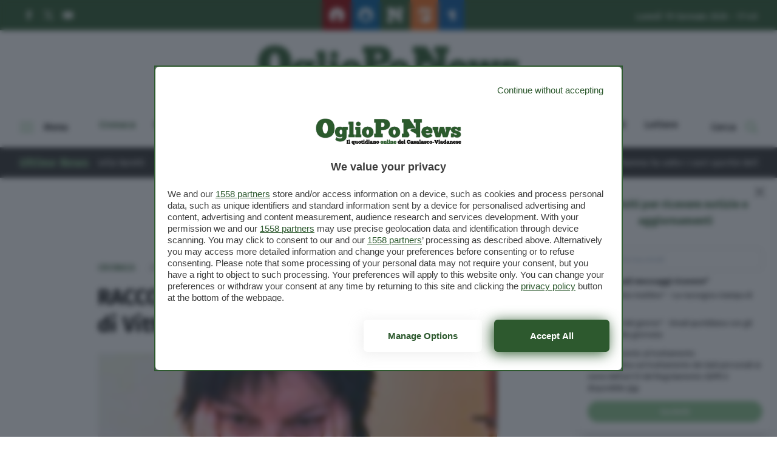

--- FILE ---
content_type: text/html; charset=UTF-8
request_url: https://www.oglioponews.it/2024/07/27/racconti-i-fiori-di-vittorina-sarzi/
body_size: 131819
content:
<!doctype html>
<html lang="it-IT">
<head>
  <meta charset="utf-8">
  <meta http-equiv="x-ua-compatible" content="ie=edge">
  <meta name="viewport" content="width=device-width, initial-scale=1, maximum-scale=1.0, shrink-to-fit=no">
  <meta name='robots' content='index, follow, max-image-preview:large, max-snippet:-1, max-video-preview:-1' />
	<style>img:is([sizes="auto" i], [sizes^="auto," i]) { contain-intrinsic-size: 3000px 1500px }</style>
	
<!-- Google Tag Manager for WordPress by gtm4wp.com -->
<script data-cfasync="false" data-pagespeed-no-defer>
	var gtm4wp_datalayer_name = "dataLayer";
	var dataLayer = dataLayer || [];
</script>
<!-- End Google Tag Manager for WordPress by gtm4wp.com -->
	<!-- This site is optimized with the Yoast SEO plugin v26.2 - https://yoast.com/wordpress/plugins/seo/ -->
	<title>RACCONTI: I fiori di Vittorina Sarzi - OglioPoNews</title>
	<link rel="canonical" href="https://www.oglioponews.it/2024/07/27/racconti-i-fiori-di-vittorina-sarzi/" />
	<meta property="og:locale" content="it_IT" />
	<meta property="og:type" content="article" />
	<meta property="og:title" content="RACCONTI: I fiori di Vittorina Sarzi - OglioPoNews" />
	<meta property="og:description" content="Da Piadena ospitiamo oggi Vittorina Sarzi. E apriamo anche alla poesia. E&#8217; &#8211; in fondo &#8211; un racconto anche la poesia, una narrazione che qualche volta tocca le corde del..." />
	<meta property="og:url" content="https://www.oglioponews.it/2024/07/27/racconti-i-fiori-di-vittorina-sarzi/" />
	<meta property="og:site_name" content="OglioPoNews" />
	<meta property="article:publisher" content="https://www.facebook.com/oglioponews/?fref=ts" />
	<meta property="article:published_time" content="2024-07-27T05:51:56+00:00" />
	<meta property="og:image" content="https://www.oglioponews.it/app/uploads/2024/05/vittorina-sarzi-scaled.jpg" />
	<meta property="og:image:width" content="2560" />
	<meta property="og:image:height" content="1424" />
	<meta property="og:image:type" content="image/jpeg" />
	<meta name="author" content="simone" />
	<meta name="twitter:card" content="summary_large_image" />
	<meta name="twitter:label1" content="Scritto da" />
	<meta name="twitter:data1" content="simone" />
	<meta name="twitter:label2" content="Tempo di lettura stimato" />
	<meta name="twitter:data2" content="2 minuti" />
	<script type="application/ld+json" class="yoast-schema-graph">{"@context":"https://schema.org","@graph":[{"@type":"WebPage","@id":"https://www.oglioponews.it/2024/07/27/racconti-i-fiori-di-vittorina-sarzi/","url":"https://www.oglioponews.it/2024/07/27/racconti-i-fiori-di-vittorina-sarzi/","name":"RACCONTI: I fiori di Vittorina Sarzi - OglioPoNews","isPartOf":{"@id":"https://www.oglioponews.it/#website"},"primaryImageOfPage":{"@id":"https://www.oglioponews.it/2024/07/27/racconti-i-fiori-di-vittorina-sarzi/#primaryimage"},"image":{"@id":"https://www.oglioponews.it/2024/07/27/racconti-i-fiori-di-vittorina-sarzi/#primaryimage"},"thumbnailUrl":"https://www.oglioponews.it/app/uploads/2024/05/vittorina-sarzi-scaled.jpg","datePublished":"2024-07-27T05:51:56+00:00","author":{"@id":"https://www.oglioponews.it/#/schema/person/22054214eef1383a80afa023ab718b26"},"breadcrumb":{"@id":"https://www.oglioponews.it/2024/07/27/racconti-i-fiori-di-vittorina-sarzi/#breadcrumb"},"inLanguage":"it-IT","potentialAction":[{"@type":"ReadAction","target":["https://www.oglioponews.it/2024/07/27/racconti-i-fiori-di-vittorina-sarzi/"]}]},{"@type":"ImageObject","inLanguage":"it-IT","@id":"https://www.oglioponews.it/2024/07/27/racconti-i-fiori-di-vittorina-sarzi/#primaryimage","url":"https://www.oglioponews.it/app/uploads/2024/05/vittorina-sarzi-scaled.jpg","contentUrl":"https://www.oglioponews.it/app/uploads/2024/05/vittorina-sarzi-scaled.jpg","width":2560,"height":1424},{"@type":"BreadcrumbList","@id":"https://www.oglioponews.it/2024/07/27/racconti-i-fiori-di-vittorina-sarzi/#breadcrumb","itemListElement":[{"@type":"ListItem","position":1,"name":"Home","item":"https://www.oglioponews.it/"},{"@type":"ListItem","position":2,"name":"RACCONTI: I fiori di Vittorina Sarzi"}]},{"@type":"WebSite","@id":"https://www.oglioponews.it/#website","url":"https://www.oglioponews.it/","name":"OglioPoNews","description":"Il quotidiano online del Casalasco-Viadanese","potentialAction":[{"@type":"SearchAction","target":{"@type":"EntryPoint","urlTemplate":"https://www.oglioponews.it/?s={search_term_string}"},"query-input":{"@type":"PropertyValueSpecification","valueRequired":true,"valueName":"search_term_string"}}],"inLanguage":"it-IT"},{"@type":"Person","@id":"https://www.oglioponews.it/#/schema/person/22054214eef1383a80afa023ab718b26","name":"simone","image":{"@type":"ImageObject","inLanguage":"it-IT","@id":"https://www.oglioponews.it/#/schema/person/image/","url":"https://secure.gravatar.com/avatar/9e3b0a5b493160e454cf475cac5a335e6d760c664184113925f2010a23c5351c?s=96&d=mm&r=g","contentUrl":"https://secure.gravatar.com/avatar/9e3b0a5b493160e454cf475cac5a335e6d760c664184113925f2010a23c5351c?s=96&d=mm&r=g","caption":"simone"},"url":"https://www.oglioponews.it/author/simone/"}]}</script>
	<!-- / Yoast SEO plugin. -->


<script type="text/javascript" id="wpp-js" src="https://www.oglioponews.it/app/plugins/wordpress-popular-posts/assets/js/wpp.min.js?ver=7.3.6" data-sampling="0" data-sampling-rate="100" data-api-url="https://www.oglioponews.it/wp-json/wordpress-popular-posts" data-post-id="631522" data-token="213a7a0c94" data-lang="0" data-debug="0"></script>
<link rel="alternate" type="application/rss+xml" title="OglioPoNews &raquo; RACCONTI: I fiori 
di Vittorina Sarzi Feed dei commenti" href="https://www.oglioponews.it/2024/07/27/racconti-i-fiori-di-vittorina-sarzi/feed/" />
<script type="text/javascript">
/* <![CDATA[ */
window._wpemojiSettings = {"baseUrl":"https:\/\/s.w.org\/images\/core\/emoji\/16.0.1\/72x72\/","ext":".png","svgUrl":"https:\/\/s.w.org\/images\/core\/emoji\/16.0.1\/svg\/","svgExt":".svg","source":{"concatemoji":"https:\/\/www.oglioponews.it\/wp\/wp-includes\/js\/wp-emoji-release.min.js?ver=6.8.3"}};
/*! This file is auto-generated */
!function(s,n){var o,i,e;function c(e){try{var t={supportTests:e,timestamp:(new Date).valueOf()};sessionStorage.setItem(o,JSON.stringify(t))}catch(e){}}function p(e,t,n){e.clearRect(0,0,e.canvas.width,e.canvas.height),e.fillText(t,0,0);var t=new Uint32Array(e.getImageData(0,0,e.canvas.width,e.canvas.height).data),a=(e.clearRect(0,0,e.canvas.width,e.canvas.height),e.fillText(n,0,0),new Uint32Array(e.getImageData(0,0,e.canvas.width,e.canvas.height).data));return t.every(function(e,t){return e===a[t]})}function u(e,t){e.clearRect(0,0,e.canvas.width,e.canvas.height),e.fillText(t,0,0);for(var n=e.getImageData(16,16,1,1),a=0;a<n.data.length;a++)if(0!==n.data[a])return!1;return!0}function f(e,t,n,a){switch(t){case"flag":return n(e,"\ud83c\udff3\ufe0f\u200d\u26a7\ufe0f","\ud83c\udff3\ufe0f\u200b\u26a7\ufe0f")?!1:!n(e,"\ud83c\udde8\ud83c\uddf6","\ud83c\udde8\u200b\ud83c\uddf6")&&!n(e,"\ud83c\udff4\udb40\udc67\udb40\udc62\udb40\udc65\udb40\udc6e\udb40\udc67\udb40\udc7f","\ud83c\udff4\u200b\udb40\udc67\u200b\udb40\udc62\u200b\udb40\udc65\u200b\udb40\udc6e\u200b\udb40\udc67\u200b\udb40\udc7f");case"emoji":return!a(e,"\ud83e\udedf")}return!1}function g(e,t,n,a){var r="undefined"!=typeof WorkerGlobalScope&&self instanceof WorkerGlobalScope?new OffscreenCanvas(300,150):s.createElement("canvas"),o=r.getContext("2d",{willReadFrequently:!0}),i=(o.textBaseline="top",o.font="600 32px Arial",{});return e.forEach(function(e){i[e]=t(o,e,n,a)}),i}function t(e){var t=s.createElement("script");t.src=e,t.defer=!0,s.head.appendChild(t)}"undefined"!=typeof Promise&&(o="wpEmojiSettingsSupports",i=["flag","emoji"],n.supports={everything:!0,everythingExceptFlag:!0},e=new Promise(function(e){s.addEventListener("DOMContentLoaded",e,{once:!0})}),new Promise(function(t){var n=function(){try{var e=JSON.parse(sessionStorage.getItem(o));if("object"==typeof e&&"number"==typeof e.timestamp&&(new Date).valueOf()<e.timestamp+604800&&"object"==typeof e.supportTests)return e.supportTests}catch(e){}return null}();if(!n){if("undefined"!=typeof Worker&&"undefined"!=typeof OffscreenCanvas&&"undefined"!=typeof URL&&URL.createObjectURL&&"undefined"!=typeof Blob)try{var e="postMessage("+g.toString()+"("+[JSON.stringify(i),f.toString(),p.toString(),u.toString()].join(",")+"));",a=new Blob([e],{type:"text/javascript"}),r=new Worker(URL.createObjectURL(a),{name:"wpTestEmojiSupports"});return void(r.onmessage=function(e){c(n=e.data),r.terminate(),t(n)})}catch(e){}c(n=g(i,f,p,u))}t(n)}).then(function(e){for(var t in e)n.supports[t]=e[t],n.supports.everything=n.supports.everything&&n.supports[t],"flag"!==t&&(n.supports.everythingExceptFlag=n.supports.everythingExceptFlag&&n.supports[t]);n.supports.everythingExceptFlag=n.supports.everythingExceptFlag&&!n.supports.flag,n.DOMReady=!1,n.readyCallback=function(){n.DOMReady=!0}}).then(function(){return e}).then(function(){var e;n.supports.everything||(n.readyCallback(),(e=n.source||{}).concatemoji?t(e.concatemoji):e.wpemoji&&e.twemoji&&(t(e.twemoji),t(e.wpemoji)))}))}((window,document),window._wpemojiSettings);
/* ]]> */
</script>
<style id='wp-emoji-styles-inline-css' type='text/css'>

	img.wp-smiley, img.emoji {
		display: inline !important;
		border: none !important;
		box-shadow: none !important;
		height: 1em !important;
		width: 1em !important;
		margin: 0 0.07em !important;
		vertical-align: -0.1em !important;
		background: none !important;
		padding: 0 !important;
	}
</style>
<link rel='stylesheet' id='wp-block-library-css' href='https://www.oglioponews.it/wp/wp-includes/css/dist/block-library/style.min.css?ver=6.8.3' type='text/css' media='all' />
<style id='wp-block-library-theme-inline-css' type='text/css'>
.wp-block-audio :where(figcaption){color:#555;font-size:13px;text-align:center}.is-dark-theme .wp-block-audio :where(figcaption){color:#ffffffa6}.wp-block-audio{margin:0 0 1em}.wp-block-code{border:1px solid #ccc;border-radius:4px;font-family:Menlo,Consolas,monaco,monospace;padding:.8em 1em}.wp-block-embed :where(figcaption){color:#555;font-size:13px;text-align:center}.is-dark-theme .wp-block-embed :where(figcaption){color:#ffffffa6}.wp-block-embed{margin:0 0 1em}.blocks-gallery-caption{color:#555;font-size:13px;text-align:center}.is-dark-theme .blocks-gallery-caption{color:#ffffffa6}:root :where(.wp-block-image figcaption){color:#555;font-size:13px;text-align:center}.is-dark-theme :root :where(.wp-block-image figcaption){color:#ffffffa6}.wp-block-image{margin:0 0 1em}.wp-block-pullquote{border-bottom:4px solid;border-top:4px solid;color:currentColor;margin-bottom:1.75em}.wp-block-pullquote cite,.wp-block-pullquote footer,.wp-block-pullquote__citation{color:currentColor;font-size:.8125em;font-style:normal;text-transform:uppercase}.wp-block-quote{border-left:.25em solid;margin:0 0 1.75em;padding-left:1em}.wp-block-quote cite,.wp-block-quote footer{color:currentColor;font-size:.8125em;font-style:normal;position:relative}.wp-block-quote:where(.has-text-align-right){border-left:none;border-right:.25em solid;padding-left:0;padding-right:1em}.wp-block-quote:where(.has-text-align-center){border:none;padding-left:0}.wp-block-quote.is-large,.wp-block-quote.is-style-large,.wp-block-quote:where(.is-style-plain){border:none}.wp-block-search .wp-block-search__label{font-weight:700}.wp-block-search__button{border:1px solid #ccc;padding:.375em .625em}:where(.wp-block-group.has-background){padding:1.25em 2.375em}.wp-block-separator.has-css-opacity{opacity:.4}.wp-block-separator{border:none;border-bottom:2px solid;margin-left:auto;margin-right:auto}.wp-block-separator.has-alpha-channel-opacity{opacity:1}.wp-block-separator:not(.is-style-wide):not(.is-style-dots){width:100px}.wp-block-separator.has-background:not(.is-style-dots){border-bottom:none;height:1px}.wp-block-separator.has-background:not(.is-style-wide):not(.is-style-dots){height:2px}.wp-block-table{margin:0 0 1em}.wp-block-table td,.wp-block-table th{word-break:normal}.wp-block-table :where(figcaption){color:#555;font-size:13px;text-align:center}.is-dark-theme .wp-block-table :where(figcaption){color:#ffffffa6}.wp-block-video :where(figcaption){color:#555;font-size:13px;text-align:center}.is-dark-theme .wp-block-video :where(figcaption){color:#ffffffa6}.wp-block-video{margin:0 0 1em}:root :where(.wp-block-template-part.has-background){margin-bottom:0;margin-top:0;padding:1.25em 2.375em}
</style>
<style id='classic-theme-styles-inline-css' type='text/css'>
/*! This file is auto-generated */
.wp-block-button__link{color:#fff;background-color:#32373c;border-radius:9999px;box-shadow:none;text-decoration:none;padding:calc(.667em + 2px) calc(1.333em + 2px);font-size:1.125em}.wp-block-file__button{background:#32373c;color:#fff;text-decoration:none}
</style>
<style id='global-styles-inline-css' type='text/css'>
:root{--wp--preset--aspect-ratio--square: 1;--wp--preset--aspect-ratio--4-3: 4/3;--wp--preset--aspect-ratio--3-4: 3/4;--wp--preset--aspect-ratio--3-2: 3/2;--wp--preset--aspect-ratio--2-3: 2/3;--wp--preset--aspect-ratio--16-9: 16/9;--wp--preset--aspect-ratio--9-16: 9/16;--wp--preset--color--black: #000000;--wp--preset--color--cyan-bluish-gray: #abb8c3;--wp--preset--color--white: #ffffff;--wp--preset--color--pale-pink: #f78da7;--wp--preset--color--vivid-red: #cf2e2e;--wp--preset--color--luminous-vivid-orange: #ff6900;--wp--preset--color--luminous-vivid-amber: #fcb900;--wp--preset--color--light-green-cyan: #7bdcb5;--wp--preset--color--vivid-green-cyan: #00d084;--wp--preset--color--pale-cyan-blue: #8ed1fc;--wp--preset--color--vivid-cyan-blue: #0693e3;--wp--preset--color--vivid-purple: #9b51e0;--wp--preset--gradient--vivid-cyan-blue-to-vivid-purple: linear-gradient(135deg,rgba(6,147,227,1) 0%,rgb(155,81,224) 100%);--wp--preset--gradient--light-green-cyan-to-vivid-green-cyan: linear-gradient(135deg,rgb(122,220,180) 0%,rgb(0,208,130) 100%);--wp--preset--gradient--luminous-vivid-amber-to-luminous-vivid-orange: linear-gradient(135deg,rgba(252,185,0,1) 0%,rgba(255,105,0,1) 100%);--wp--preset--gradient--luminous-vivid-orange-to-vivid-red: linear-gradient(135deg,rgba(255,105,0,1) 0%,rgb(207,46,46) 100%);--wp--preset--gradient--very-light-gray-to-cyan-bluish-gray: linear-gradient(135deg,rgb(238,238,238) 0%,rgb(169,184,195) 100%);--wp--preset--gradient--cool-to-warm-spectrum: linear-gradient(135deg,rgb(74,234,220) 0%,rgb(151,120,209) 20%,rgb(207,42,186) 40%,rgb(238,44,130) 60%,rgb(251,105,98) 80%,rgb(254,248,76) 100%);--wp--preset--gradient--blush-light-purple: linear-gradient(135deg,rgb(255,206,236) 0%,rgb(152,150,240) 100%);--wp--preset--gradient--blush-bordeaux: linear-gradient(135deg,rgb(254,205,165) 0%,rgb(254,45,45) 50%,rgb(107,0,62) 100%);--wp--preset--gradient--luminous-dusk: linear-gradient(135deg,rgb(255,203,112) 0%,rgb(199,81,192) 50%,rgb(65,88,208) 100%);--wp--preset--gradient--pale-ocean: linear-gradient(135deg,rgb(255,245,203) 0%,rgb(182,227,212) 50%,rgb(51,167,181) 100%);--wp--preset--gradient--electric-grass: linear-gradient(135deg,rgb(202,248,128) 0%,rgb(113,206,126) 100%);--wp--preset--gradient--midnight: linear-gradient(135deg,rgb(2,3,129) 0%,rgb(40,116,252) 100%);--wp--preset--font-size--small: 13px;--wp--preset--font-size--medium: 20px;--wp--preset--font-size--large: 36px;--wp--preset--font-size--x-large: 42px;--wp--preset--spacing--20: 0.44rem;--wp--preset--spacing--30: 0.67rem;--wp--preset--spacing--40: 1rem;--wp--preset--spacing--50: 1.5rem;--wp--preset--spacing--60: 2.25rem;--wp--preset--spacing--70: 3.38rem;--wp--preset--spacing--80: 5.06rem;--wp--preset--shadow--natural: 6px 6px 9px rgba(0, 0, 0, 0.2);--wp--preset--shadow--deep: 12px 12px 50px rgba(0, 0, 0, 0.4);--wp--preset--shadow--sharp: 6px 6px 0px rgba(0, 0, 0, 0.2);--wp--preset--shadow--outlined: 6px 6px 0px -3px rgba(255, 255, 255, 1), 6px 6px rgba(0, 0, 0, 1);--wp--preset--shadow--crisp: 6px 6px 0px rgba(0, 0, 0, 1);}:where(.is-layout-flex){gap: 0.5em;}:where(.is-layout-grid){gap: 0.5em;}body .is-layout-flex{display: flex;}.is-layout-flex{flex-wrap: wrap;align-items: center;}.is-layout-flex > :is(*, div){margin: 0;}body .is-layout-grid{display: grid;}.is-layout-grid > :is(*, div){margin: 0;}:where(.wp-block-columns.is-layout-flex){gap: 2em;}:where(.wp-block-columns.is-layout-grid){gap: 2em;}:where(.wp-block-post-template.is-layout-flex){gap: 1.25em;}:where(.wp-block-post-template.is-layout-grid){gap: 1.25em;}.has-black-color{color: var(--wp--preset--color--black) !important;}.has-cyan-bluish-gray-color{color: var(--wp--preset--color--cyan-bluish-gray) !important;}.has-white-color{color: var(--wp--preset--color--white) !important;}.has-pale-pink-color{color: var(--wp--preset--color--pale-pink) !important;}.has-vivid-red-color{color: var(--wp--preset--color--vivid-red) !important;}.has-luminous-vivid-orange-color{color: var(--wp--preset--color--luminous-vivid-orange) !important;}.has-luminous-vivid-amber-color{color: var(--wp--preset--color--luminous-vivid-amber) !important;}.has-light-green-cyan-color{color: var(--wp--preset--color--light-green-cyan) !important;}.has-vivid-green-cyan-color{color: var(--wp--preset--color--vivid-green-cyan) !important;}.has-pale-cyan-blue-color{color: var(--wp--preset--color--pale-cyan-blue) !important;}.has-vivid-cyan-blue-color{color: var(--wp--preset--color--vivid-cyan-blue) !important;}.has-vivid-purple-color{color: var(--wp--preset--color--vivid-purple) !important;}.has-black-background-color{background-color: var(--wp--preset--color--black) !important;}.has-cyan-bluish-gray-background-color{background-color: var(--wp--preset--color--cyan-bluish-gray) !important;}.has-white-background-color{background-color: var(--wp--preset--color--white) !important;}.has-pale-pink-background-color{background-color: var(--wp--preset--color--pale-pink) !important;}.has-vivid-red-background-color{background-color: var(--wp--preset--color--vivid-red) !important;}.has-luminous-vivid-orange-background-color{background-color: var(--wp--preset--color--luminous-vivid-orange) !important;}.has-luminous-vivid-amber-background-color{background-color: var(--wp--preset--color--luminous-vivid-amber) !important;}.has-light-green-cyan-background-color{background-color: var(--wp--preset--color--light-green-cyan) !important;}.has-vivid-green-cyan-background-color{background-color: var(--wp--preset--color--vivid-green-cyan) !important;}.has-pale-cyan-blue-background-color{background-color: var(--wp--preset--color--pale-cyan-blue) !important;}.has-vivid-cyan-blue-background-color{background-color: var(--wp--preset--color--vivid-cyan-blue) !important;}.has-vivid-purple-background-color{background-color: var(--wp--preset--color--vivid-purple) !important;}.has-black-border-color{border-color: var(--wp--preset--color--black) !important;}.has-cyan-bluish-gray-border-color{border-color: var(--wp--preset--color--cyan-bluish-gray) !important;}.has-white-border-color{border-color: var(--wp--preset--color--white) !important;}.has-pale-pink-border-color{border-color: var(--wp--preset--color--pale-pink) !important;}.has-vivid-red-border-color{border-color: var(--wp--preset--color--vivid-red) !important;}.has-luminous-vivid-orange-border-color{border-color: var(--wp--preset--color--luminous-vivid-orange) !important;}.has-luminous-vivid-amber-border-color{border-color: var(--wp--preset--color--luminous-vivid-amber) !important;}.has-light-green-cyan-border-color{border-color: var(--wp--preset--color--light-green-cyan) !important;}.has-vivid-green-cyan-border-color{border-color: var(--wp--preset--color--vivid-green-cyan) !important;}.has-pale-cyan-blue-border-color{border-color: var(--wp--preset--color--pale-cyan-blue) !important;}.has-vivid-cyan-blue-border-color{border-color: var(--wp--preset--color--vivid-cyan-blue) !important;}.has-vivid-purple-border-color{border-color: var(--wp--preset--color--vivid-purple) !important;}.has-vivid-cyan-blue-to-vivid-purple-gradient-background{background: var(--wp--preset--gradient--vivid-cyan-blue-to-vivid-purple) !important;}.has-light-green-cyan-to-vivid-green-cyan-gradient-background{background: var(--wp--preset--gradient--light-green-cyan-to-vivid-green-cyan) !important;}.has-luminous-vivid-amber-to-luminous-vivid-orange-gradient-background{background: var(--wp--preset--gradient--luminous-vivid-amber-to-luminous-vivid-orange) !important;}.has-luminous-vivid-orange-to-vivid-red-gradient-background{background: var(--wp--preset--gradient--luminous-vivid-orange-to-vivid-red) !important;}.has-very-light-gray-to-cyan-bluish-gray-gradient-background{background: var(--wp--preset--gradient--very-light-gray-to-cyan-bluish-gray) !important;}.has-cool-to-warm-spectrum-gradient-background{background: var(--wp--preset--gradient--cool-to-warm-spectrum) !important;}.has-blush-light-purple-gradient-background{background: var(--wp--preset--gradient--blush-light-purple) !important;}.has-blush-bordeaux-gradient-background{background: var(--wp--preset--gradient--blush-bordeaux) !important;}.has-luminous-dusk-gradient-background{background: var(--wp--preset--gradient--luminous-dusk) !important;}.has-pale-ocean-gradient-background{background: var(--wp--preset--gradient--pale-ocean) !important;}.has-electric-grass-gradient-background{background: var(--wp--preset--gradient--electric-grass) !important;}.has-midnight-gradient-background{background: var(--wp--preset--gradient--midnight) !important;}.has-small-font-size{font-size: var(--wp--preset--font-size--small) !important;}.has-medium-font-size{font-size: var(--wp--preset--font-size--medium) !important;}.has-large-font-size{font-size: var(--wp--preset--font-size--large) !important;}.has-x-large-font-size{font-size: var(--wp--preset--font-size--x-large) !important;}
:where(.wp-block-post-template.is-layout-flex){gap: 1.25em;}:where(.wp-block-post-template.is-layout-grid){gap: 1.25em;}
:where(.wp-block-columns.is-layout-flex){gap: 2em;}:where(.wp-block-columns.is-layout-grid){gap: 2em;}
:root :where(.wp-block-pullquote){font-size: 1.5em;line-height: 1.6;}
</style>
<link rel='stylesheet' id='wordpress-popular-posts-css-css' href='https://www.oglioponews.it/app/plugins/wordpress-popular-posts/assets/css/wpp.css?ver=7.3.6' type='text/css' media='all' />
<link rel='stylesheet' id='wp-pagenavi-css' href='https://www.oglioponews.it/app/plugins/wp-pagenavi/pagenavi-css.css?ver=2.70' type='text/css' media='all' />
<link rel='stylesheet' id='sage/main.css-css' href='https://www.oglioponews.it/app/themes/cremonaoggi-theme/dist/styles/main_7cc666b8.css' type='text/css' media='all' />
<script type="text/javascript" src="https://www.oglioponews.it/wp/wp-includes/js/jquery/jquery.min.js?ver=3.7.1" id="jquery-core-js"></script>
<script type="text/javascript" src="https://www.oglioponews.it/wp/wp-includes/js/jquery/jquery-migrate.min.js?ver=3.4.1" id="jquery-migrate-js"></script>
<link rel="https://api.w.org/" href="https://www.oglioponews.it/wp-json/" /><link rel="alternate" title="JSON" type="application/json" href="https://www.oglioponews.it/wp-json/wp/v2/posts/631522" /><link rel="EditURI" type="application/rsd+xml" title="RSD" href="https://www.oglioponews.it/wp/xmlrpc.php?rsd" />
<meta name="generator" content="WordPress 6.8.3" />
<link rel='shortlink' href='https://www.oglioponews.it/?p=631522' />
<link rel="alternate" title="oEmbed (JSON)" type="application/json+oembed" href="https://www.oglioponews.it/wp-json/oembed/1.0/embed?url=https%3A%2F%2Fwww.oglioponews.it%2F2024%2F07%2F27%2Fracconti-i-fiori-di-vittorina-sarzi%2F" />
<link rel="alternate" title="oEmbed (XML)" type="text/xml+oembed" href="https://www.oglioponews.it/wp-json/oembed/1.0/embed?url=https%3A%2F%2Fwww.oglioponews.it%2F2024%2F07%2F27%2Fracconti-i-fiori-di-vittorina-sarzi%2F&#038;format=xml" />

<!-- Google Tag Manager for WordPress by gtm4wp.com -->
<!-- GTM Container placement set to automatic -->
<script data-cfasync="false" data-pagespeed-no-defer>
	var dataLayer_content = {"pagePostType":"post","pagePostType2":"single-post","pageCategory":["cronaca"],"pageAttributes":["piadena","racconti","vittorina-sarzi"],"pagePostAuthor":"simone"};
	dataLayer.push( dataLayer_content );
</script>
<script data-cfasync="false" data-pagespeed-no-defer>
(function(w,d,s,l,i){w[l]=w[l]||[];w[l].push({'gtm.start':
new Date().getTime(),event:'gtm.js'});var f=d.getElementsByTagName(s)[0],
j=d.createElement(s),dl=l!='dataLayer'?'&l='+l:'';j.async=true;j.src=
'//www.googletagmanager.com/gtm.js?id='+i+dl;f.parentNode.insertBefore(j,f);
})(window,document,'script','dataLayer','GTM-PV45KL2');
</script>
<!-- End Google Tag Manager for WordPress by gtm4wp.com -->            <style id="wpp-loading-animation-styles">@-webkit-keyframes bgslide{from{background-position-x:0}to{background-position-x:-200%}}@keyframes bgslide{from{background-position-x:0}to{background-position-x:-200%}}.wpp-widget-block-placeholder,.wpp-shortcode-placeholder{margin:0 auto;width:60px;height:3px;background:#dd3737;background:linear-gradient(90deg,#dd3737 0%,#571313 10%,#dd3737 100%);background-size:200% auto;border-radius:3px;-webkit-animation:bgslide 1s infinite linear;animation:bgslide 1s infinite linear}</style>
            <meta name="post-id" content="631522">
  <style type="text/css">
    /* NEW */
    nav#topbar {
      background-color: #2d592e;
    }

    .form-newsletter-wrapper .header .header-title h5,
    .newsletter-popup .popup-title {
      color: #2d592e;
    }

    .navbar-wrapper div#progressbar {
      background-color: #8dc58e;
    }

    .form-newsletter-wrapper .form-body .form-submit button,
    .form-page-newsletter button[type="submit"] {
      background-color: #8dc58e;
    }
    .form-newsletter-wrapper .form-body .form-submit button:hover,
    .form-page-newsletter button[type="submit"]:hover {
      background-color: #2d592e;
    }

    .hamburger-box .hamburger-inner,
    .hamburger-box .hamburger-inner::before,
    .hamburger-box .hamburger-inner::after,
    .hamburger.is-active span.hamburger-inner,
    .hamburger.is-active span.hamburger-inner::before,
    .hamburger.is-active span.hamburger-inner::after {
      background-color: #8dc58e;
    }

    div.news-ticker-container .news-ticker-wrapper .news-ticker-item .marquee-data:before {
      background-color: #8dc58e;
    }

    div.news-ticker-container .news-ticker-wrapper .news-ticker-item a:hover,
    div.news-ticker-container .news-ticker-wrapper .news-ticker-title h4,
    footer.main-foot .widget li a:hover,
    footer.main-foot .widget .menu li a:hover,
    #overlay-menu .widget .menu li a:hover {
      color: #8dc58e;
    }

    .social-links li svg:hover *,
    .socialbar a svg:hover *,
    .download-links svg:hover *,
    .mediagallery-container article.teaser-post .header .top .category .format svg * {
      fill: #8dc58e;
    }

    article.teaser-post .header .top .category .format svg *,
    div.single-standard .current-article header .top .category .format svg * {
      fill: #8dc58e;
    }

    a.download-links .download-now:hover,
    .main-foot .head-back:hover {
      background-color: #2d592e;
      border-color: #2d592e;
    }

    h1.page-title {
      color: #2d592e;
    }

    div.single-standard .current-article header .top .category,
    article.teaser-post .header .top .category,
    section#box-lettere .lettere-container .teaser-lettere a:hover,
    article.teaser-lettere a:hover h3.title,
    div.sidebar-brevi a article .top .category,
    div.sidebar-most-viewedbrevi a article .top .category {
      color: #2d592e;
    }

    div.custom-sidebar h3,
    div.host-sidebar .host-section-title,
    section#box-lettere header h3,
    div.mediagallery-container .header-wrapper .video-view-all,
    .mediagallery-container article.teaser-post .header .top .category,
    .mediagallery-container article.teaser-post a:hover .title,
    div.single-standard .current-article header .top .comments-link:hover,
    div.navbar-wrapper .main-navbar #search-toggle:hover,
    div.navbar-wrapper .main-navbar #search-toggle.active,
    div.navbar-wrapper .main-navbar #overlay-menu-toggle:hover,
    div.navbar-wrapper .main-navbar #overlay-menu-toggle.is-active,
    .sidebar-brevi a:hover article h4,
    .host-sidebar a:hover h4,
    section#box-lettere .lettere-container article.teaser-lettere a:hover h3 {
      color: #8dc58e;
    }

    .sidebar-brevi a article .top .category.category-adv,
    .sidebar-special a article .top .category.category-adv {
      background-color: #2d592e;
    }

    a.button,
    div.single-standard .current-article #single-text-content .tags-wrapper .tags-list li a:hover,
    .wp-pagenavi span.current {
      background-color: #8dc58e;
    }

    a.button:hover {
      background-color: #2d592e;
    }

    #search-toggle svg path,
    .download-links .download-icon svg path,
    .video-view-all svg *,
    .main-foot .head-back svg *,
    nav#topbar .social-links li a:hover svg *,
    div.social-share-wrapper .social-list li button svg *,
    .sidebar-brevi a article .top .category .format svg * {
      fill: #8dc58e;
    }

    section#box-lettere footer .view-all,
    div.teaser-lettere a:hover .title,
    footer.main-foot a {
      color: #8dc58e;
    }

    div.navbar-wrapper .main-navbar #main-menu li a:hover,
    div.navbar-wrapper .main-navbar #main-menu li.current-menu-parent a,
    section#box-lettere footer .view-all:hover {
      color: #2d592e;
    }

    article.teaser-post a:hover .title {
      color: #2d592e;
    }

    a:hover {
      color: #2d592e;
    }

    div.teaser-post .header .top .category,
    .back-to-company-contents a,
    .company_contents-content-wrapper .company_contents-content-sidebar .title,
    .company_contents-wrapper .section-title-wrapper h2,
    .spazio-impresa-footer-banner .section-title-wrapper h2 {
      color: #2d592e !important;
    }

    .toasted-container .toasted.ultimora {
      background-color: #2d592e !important;
    }

    .toasted-container .toasted .read-more {
      color: #2d592e !important;
    }

    .toasted-container .toasted .close:hover,
    .toasted-container .toasted .read-more:hover {
      background-color: #8dc58e !important;
      border-color: #8dc58e !important;
      color: white !important;
    }

    .navbar-wrapper .main-navbar #main-menu li.current-menu-parent a,
    .navbar-wrapper .main-navbar #main-menu li.current-menu-item a {
      color: #2d592e !important;
    }

    .button {
      background-color: #8dc58e !important;
    }

    .button:hover {
      background-color: #2d592e !important;
    }

    button.search-submit {
      background-color: #8dc58e;
    }

    button.search-submit:hover {
      background-color: #2d592e;
    }

    .single-image-container article #gallery-navigation .nav-next a,
    .single-image-container article #gallery-navigation .nav-prev a {
      background-color: #2d592e !important;
    }

    .single-image-container article #gallery-navigation .nav-next a:hover,
    .single-image-container article #gallery-navigation .nav-prev a:hover {
      background-color: #8dc58e !important;
    }

    .single-standard .current-article #single-text-content .place .place-list a {
      color: #2d592e !important;
    }

    .single-standard .current-article #single-text-content .place .place-list a:hover {
      color: #8dc58e !important;
    }
  </style>
<link rel="icon" href="https://www.oglioponews.it/app/uploads/2016/01/cropped-favicon-1-32x32.png" sizes="32x32" />
<link rel="icon" href="https://www.oglioponews.it/app/uploads/2016/01/cropped-favicon-1-192x192.png" sizes="192x192" />
<link rel="apple-touch-icon" href="https://www.oglioponews.it/app/uploads/2016/01/cropped-favicon-1-180x180.png" />
<meta name="msapplication-TileImage" content="https://www.oglioponews.it/app/uploads/2016/01/cropped-favicon-1-270x270.png" />
		<style type="text/css" id="wp-custom-css">
			.the-content table.dataTable {
    display: block;
    overflow: auto;
}
/*
.the-content td:first-child {
    position: sticky;
    left: 0;
    background: white;
}
*/		</style>
		
  <div id="fb-root"></div>
  <script async defer crossorigin="anonymous" src="https://connect.facebook.net/it_IT/sdk.js#xfbml=1&version=v9.0&appId=164000103666344&autoLogAppEvents=1" nonce="FmTCYdCL"></script>

  <meta name="google-site-verification" content="pTdpF4X8lmx0k7sXCD7DeUvaY2Mj2elbLrU5no0FfWI" />

<script type="module" src='https://cmp.pubtech.ai/121/pubtech-cmp-v2-esm.js'></script><script nomodule>!function(){var e=document,t=e.createElement('script');if(!('noModule'in t)&&'onbeforeload'in t){var n=!1;e.addEventListener('beforeload',(function(e){if(e.target===t)n=!0;else if(!e.target.hasAttribute('nomodule')||!n)return;e.preventDefault()}),!0),t.type='module',t.src='.',e.head.appendChild(t),t.remove()}}();</script>
<script nomodule data-src='https://cmp.pubtech.ai/121/pubtech-cmp-v2.js' src='https://cmp.pubtech.ai/121/pubtech-cmp-v2.js'></script>

<!--START: TALKS MEDIA CODE -->
<link rel="preload" as="script" href="https://ads.talkscreativity.com/assets/publisher/itoglioponewsit/init.js">
<link rel="modulepreload" href="https://cmp.pubtech.ai/121/pubtech-cmp-v2-esm.js">
<link rel="preload" as="script" href="https://securepubads.g.doubleclick.net/tag/js/gpt.js">
<script type="module" src='https://cmp.pubtech.ai/121/pubtech-cmp-v2-esm.js'></script><script nomodule>!function(){var e=document,t=e.createElement('script');if(!('noModule'in t)&&'onbeforeload'in t){var n=!1;e.addEventListener('beforeload',(function(e){if(e.target===t)n=!0;else if(!e.target.hasAttribute('nomodule')||!n)return;e.preventDefault()}),!0),t.type='module',t.src='.',e.head.appendChild(t),t.remove()}}();</script>
<script nomodule data-src='https://cmp.pubtech.ai/121/pubtech-cmp-v2.js' src='https://cmp.pubtech.ai/121/pubtech-cmp-v2.js'></script>
<script async src="https://securepubads.g.doubleclick.net/tag/js/gpt.js"></script>
<script type="text/javascript">
    window.googletag = window.googletag || { cmd: [] };
</script>
<script data-cfasync="false" async src="https://ads.talkscreativity.com/assets/publisher/itoglioponewsit/init.js"></script>
<!--END: TALKS MEDIA CODE -->

<script>
document.addEventListener("DOMContentLoaded", function () {
    document.querySelectorAll(".cookie-cmp").forEach(function (element) {
        element.addEventListener("click", function (event) {
event.preventDefault();
            if (typeof window.___pubtech_open_cmp === "function") {
                window.___pubtech_open_cmp();
            } else {
                console.warn("La funzione window.___pubtech_open_cmp non è definita.");
            }
        });
    });
});
</script>

<script>
window.addEventListener('video-started', function(event) {
  window.dataLayer = window.dataLayer || [];
  window.dataLayer.push({
    'event': 'video-started',
    'videoDetail': event.detail
  });
});
</script>
</head>

<body class="wp-singular post-template-default single single-post postid-631522 single-format-standard wp-embed-responsive wp-theme-cremonaoggi-themeresources racconti-i-fiori-di-vittorina-sarzi app-data index-data singular-data single-data single-post-data single-post-racconti-i-fiori-di-vittorina-sarzi-data">
  <div id="total-wrapper">

        <nav class="header-one" id="topbar">
    <div class="container overflow-hidden">
      <div class="flex -mx-4">
        
        <div class="logo-mobile w-full px-4">
          <a href="https://www.oglioponews.it">
            <img src="https://www.oglioponews.it/app/uploads/2021/03/ogliopo.png"/>
          </a>
        </div><!--col-->

        <div class="w-1/2 hidden md:inline-block md:w-3/12 px-4">
                      <ul class="social-links">
                                                <li class="facebook">
                    <a
                      href="https://www.facebook.com/oglioponews/?fref=ts"
                      title="facebook"
                      target="_blank"
                    >
                      <svg viewBox="0 0 512 512" xmlns="http://www.w3.org/2000/svg"><path d="M288 176v-64c0-17.664 14.336-32 32-32h32V0h-64c-53.024 0-96 42.976-96 96v80h-64v80h64v256h96V256h64l32-80z"/></svg>                    </a>
                  </li>
                                                                <li class="x">
                    <a
                      href="https://twitter.com/oglioponews"
                      title="x"
                      target="_blank"
                    >
                      <svg width="24" height="24" viewBox="0 0 24 24" fill="#fff" xmlns="http://www.w3.org/2000/svg"><path d="M14.234 10.162L22.977 0h-2.072l-7.59 8.824L7.25 0H.258l9.168 13.343L.258 24H2.33l8.016-9.318L16.75 24h6.993l-9.508-13.838zm-2.837 3.299l-.93-1.329L3.078 1.56H6.26l5.964 8.532.93 1.329 7.753 11.09h-3.182l-6.327-9.05z"/></svg>                    </a>
                  </li>
                                                                <li class="youtube">
                    <a
                      href="https://www.youtube.com/channel/UCBdokjwF_LVV3vPUVkoPSLA"
                      title="youtube"
                      target="_blank"
                    >
                      <svg viewBox="0 0 512 512" xmlns="http://www.w3.org/2000/svg"><path d="M490.24 113.92c-13.888-24.704-28.96-29.248-59.648-30.976C399.936 80.864 322.848 80 256.064 80c-66.912 0-144.032.864-174.656 2.912-30.624 1.76-45.728 6.272-59.744 31.008C7.36 138.592 0 181.088 0 255.904v.256c0 74.496 7.36 117.312 21.664 141.728 14.016 24.704 29.088 29.184 59.712 31.264C112.032 430.944 189.152 432 256.064 432c66.784 0 143.872-1.056 174.56-2.816 30.688-2.08 45.76-6.56 59.648-31.264C504.704 373.504 512 330.688 512 256.192v-.256c0-74.848-7.296-117.344-21.76-142.016zM192 352V160l160 96z"/></svg>                    </a>
                  </li>
                                                                                                                                                                                                </ul>
                  </div><!--col-md-2-->
        
        <div class="w-full md:w-6/12 hidden md:flex md:justify-center text-center  px-4">
          <a href="https://www.oglioponews.it" class="scrolled-logo">
            <img src="https://www.oglioponews.it/app/uploads/2021/03/ogliopo.png"/>
          </a>

                      <ul class="network-links">
                                                <li class="cremonaoggi">
                    <a
                      href="https://www.cremonaoggi.it"
                      title="Cremonaoggi"
                      target="_blank"
                      style="background-color: #900000"
                    >
                      <svg viewBox="0 0 496.12 505.14" xmlns="http://www.w3.org/2000/svg"><path d="M483.65 162.14c-15.07-53.56-44.14-96-88-124C357.16 13.52 307.24 0 245.26 0 100.64 0 0 104.12 0 255c0 121 50 198.77 129.27 235.1a243.51 243.51 0 0030.78 11.63c0-5.31-.45-10.89.2-14.68.85-4.92.72-10.24.72-15.34 0-2.33.45-4.78.45-7 0-.73-.45-1.2-.45-1.92.89-15.09.93-32.88 2-47.38 0-.58-.4-1-.4-1.26v-2.25c-.21-1.3.4-2.68.4-4.17s-.73-3.1-.77-4.47c-.16-2.72.53-4.74.37-6.4s-1.42-2.92-1.13-4.48c.12-1 1.58-1.67 1.9-2.56s-.09-2.13 0-3.22a150.32 150.32 0 00.36-15c0-.51.37-1.08.4-1.59a36.75 36.75 0 00-.4-5.44c0-1.72 3-2.87 4.24-3.51a7.18 7.18 0 001.13-1 10.9 10.9 0 015.33 0c1.94.51 4.8 2.7 6.54 2.87 2.18.2 5.42-1.2 6.11-1.61a26 26 0 012.66-1.26c.16-.05.24-.58.4-.65 1.09-.57 2.34-.53 3.07-1.28a60.14 60.14 0 00.36-11.52c0-.52-.4-1.09-.36-1.58 0-.87.6-1.37.77-2.26.48-2.74-.12-6.55 0-9.93.08-2.38.44-4.56 0-6.41-.33-1.14-1.29-2-1.54-3.17-.6-2.95.61-5.93-.76-8.95-1.17-.65-1.86-1.43-1.94-2.24-.05-1.44 2.38-2.33 3.06-4.51 1.06-3.13-.36-5.39-.72-8a16.39 16.39 0 01-.4-3.82c.2-1.2 1.61-2.05 1.89-3.21.41-1.48-.15-3.35 0-4.79a22.87 22.87 0 011.95-6.42c1.17-.23 1.13.55 2.29.31-.08-1.61 1.94-3.5 3.43-1.91 1.5-.22 1.06-2.11 2.3-2.55 2.79.55.81 5.06 3.44 5.75 1.17.11 1.29-.76 1.53-1.29a7.53 7.53 0 00.41-2.54c-.16-.86-1.21-1.56-1.21-2.24.11-2.68 2.33-3 3.06-4.8.69-1.56.29-3.82.41-5.46.24-3 .76-6.85.4-10.24a24 24 0 00-.4-2.86c-.29-1-1.3-1.68-1.53-2.88-.25-1.45.32-3.29 0-5.13-.13-.66-.65-1.34-.73-1.91a28.8 28.8 0 010-3.22c-.12-1.39-.16-4.65-.77-6.07-.37-.78-1.86-1.4-1.94-2.25-.12-1.4 1.82-2.54 2.3-4.78.41-1.73-.36-4.06-.36-6.09 0-.57.45-1.1.36-1.61-.44-3.14-2.42-4.66.41-6.4a12.91 12.91 0 01.73-5.76 22 22 0 01.76-2.88c.93-1.35 2.39-1.66 3.84-2.56 2.86.83 1.78 4.92 3.47 6.73 2-.44 1.3-2 1.9-3.19.53-1.05 1.62-2.11 1.9-2.89.12-.36.32-.79.37-1 .52-1.29.39-2.32.8-3.52.44-1.58 1-3 1.5-4.81.28-1 .92-2.15 1.17-3.19s0-2.35.36-3.53c.81-2.75 2.78-5.48 3.47-8.31.12-.49-.2-1.09 0-1.62.44-1.71 1.09-3.4 1.54-5.1.23-1.11 1.17-2.15 1.49-3.23.28-.85.16-2 .41-2.86.32-1.29 1.17-2.32 1.53-3.51.12-.5-.13-1.09 0-1.6.28-1.58 1.21-3.13 1.53-4.81.57-3.11 1.54-5.2 1.9-8 .08-.68-.12-1.35 0-1.91.32-1.45 1.17-2.66 1.54-4.16s.08-2 .36-2.89c.44-1.28 1.26-2.49 1.49-3.52.37-1.19.09-2.29.41-3.53.2-.7.93-1.24 1.21-1.93.32-1 .41-2.35.73-3.5.89-3 1.49-6.47 2.3-9.28.4-1.37 1.25-2.83 1.53-4.17.13-.51-.16-1.11 0-1.58.69-2.42 2.3-4.71 2.67-7.06.2-1.48-.2-3.31 0-4.79.08-.78.84-1.59 1.17-2.57.37-1.17.4-3.2.73-4.8a22.76 22.76 0 00.77-3.2c-.34-1.37-2.35-1.44-3.44-2.89-1.65-2.19-1-6 .4-7.65 1-1.27 2.91-1.57 4.57-2.89 2.46 1.19 5.69 2.69 6.13 5.75s-1.65 5.24-4.6 6.75c-1 1.88 0 3.83.4 5.41a33.28 33.28 0 00.36 3.52c.33 1 1.22 2 1.54 2.89.49 1.46-.72 2.28-.76 3.2a26.75 26.75 0 00.36 2.87 19.17 19.17 0 001.17 3.22c.41 1.58.28 3.39.77 5.11 0 .11.72.77.76 1 .12.47-.2 1.09 0 1.59s1 1 1.14 1.58c.52 1.65.36 3.71.76 5.45.29 1.15 1 2.21 1.17 3.21.13.75-.12 1.46 0 2.24.21 1.56 1.21 3 1.54 4.47.12.67-.12 1.35 0 1.94s.65 1.08.77 1.6c.12.71-.12 1.48 0 2.23.24 1.82 1.3 3.5 1.53 5.43.21 1.72.09 3 .37 4.16.44 2 1.41 3.81 1.9 5.78.27 1.21.11 2.38.36 3.51s.89 2.13 1.21 3.21c.08.5-.16 1.08 0 1.61.24 1.22.57 2.18.73 3.49.48 3.72 2.14 7.35 2.66 10.9.25 1.48 1.21 2.89 1.54 4.47.12.57-.12 1.4 0 1.92.24.83 1 1.49 1.17 2.23.44 1.77.36 3.71.76 5.46.17.83.61 1.58.77 2.55a51.59 51.59 0 002.26 8 6 6 0 012.71 1 7.91 7.91 0 001.9 3.52c3.06-.35 4.73-1.81 6.9-2.87 1.7 2.63 1.45 5.3 1.17 8a11.07 11.07 0 012.67 3.2c-1.13 1.66-1.09 3.41-1.53 6.07-.36 1.84-1.3 4.77-.77 6.75.32 1.27 1.74 1.85 1.9 2.86.24 1.32-1.66 2.41-1.9 3.19-.53 1.46-.21 3.37-.37 5.11A27.78 27.78 0 01293 242c-.29 1.19-1.34 2.43-1.55 3.52-.12.62.33.91.37 1.26s-.37.84-.37 1c-.12 1.08.45.79 0 1.61a25 25 0 00-1.17 3.52 14.68 14.68 0 00-1.12 2.88c-.73 5.18.55 10.17 0 16a4.36 4.36 0 011.93 5.78c2.75 1.74 1.25 7 6.1 7-.12-.91.85-1 .73-1.89 2.18-.32 2.79-1.94 5-2.24 1.33.33.57 1.47.76 2.24.25 1.17 1 2.3 1.13 3.51.25 2-.56 4.15-.36 6.41a8.39 8.39 0 011.94 2.24c-1.29 3.75-2.43 7.58-1.94 12.79.85.88 1.82 1.67 2.67 2.57-.65.57-.13 1-.41 1.61-.32.84-1.61 1.47-1.9 2.23a44.16 44.16 0 00-.72 4.79c-.41 1.45.16 1.82 0 2.9-.41 1.87-1.74 3.84-1.94 5.42-.12 1 .57 2.37.36 3.52a17.78 17.78 0 000 3.86c.16 1.82-.52 3.63-.36 5.42.13 1 .73 1.95.77 2.89 0 1.84-.85 3.87-.77 5.77 0 .51.36 1 .36 1.27-.2 3.87-1.61 8.41-.36 12.8 3.55-.7 7.06-2.08 10.34-.63 1.69.72 1.69 2.18 3.43 2.87 2.46-.06 3.11-1.06 4.24-1.29a24.19 24.19 0 015.33-.3c1.58.12 1.94.75 3 1.93.53.49 1.81 1.69 1.94 1.9a3.88 3.88 0 010 2.88c-.28 1.94-.32 5.49-.36 7.67 0 .59.36 1.13.36 1.62-.24 4.92-.6 10.27-.36 14.7.64.87 1.21 1.78 1.89 2.57 0 1.37-1.25 2.46-1.53 3.83-.6 3.31.08 6.83-.36 10.24-.13.81-.61 1.46-.77 2.25-.57 3.28.32 7.51 0 9.93a37.81 37.81 0 000 6.73c0 2.61-.16 5.16 0 6.37.32 2.68-.28 5.37-.36 8-.08 1.25.36 3.31.36 4.14 0 3.7-.16 7.79-.36 11.53-.53 7.43-.65 17.41-.81 25.93 0 2.6.68 4.24.81 6.06.08 2.15-.69 4.24-.81 6.43 0 1.41.12 2.26 0 3.21a26 26 0 000 3.93c79.64-20.16 132.82-72.93 155.4-150.81 8.24-28.29 12.47-59.87 12.47-94.4.12-35.65-4-68.39-12.35-97.83zM255.91 69.47c-1.41.73-.68 3.26-2.3 3.83a7.87 7.87 0 01-1.16-2.89c-1.26-.28-2.87-.35-2.67-1.91.57-.69 2.06-.61 2.3-1.58.56-1.47.24-3.66 1.17-4.82a2.37 2.37 0 001.49-.3 31.24 31.24 0 012.31 4.46c1.57.17 2.95.51 3.06 1.91-.76.96-2.58 1.09-4.2 1.3z" fill="#fff"/></svg>                    </a>
                  </li>
                                                                <li class="cremaoggi">
                    <a
                      href="https://www.cremaoggi.it"
                      title="Cremaoggi"
                      target="_blank"
                      style="background-color: #005a99"
                    >
                      <svg viewBox="0 0 489.71 505.94" xmlns="http://www.w3.org/2000/svg"><g fill="#fff"><path d="M295.78 431.68l-5.19-4.54h6.89c0-38.34-49.22-43.77-55.42-44.3-6.22.53-55.44 6-55.44 44.3h6.89l-5.15 4.54v69a349.34 349.34 0 0062 5.25 276.71 276.71 0 0045.39-3.76z"/><path d="M432.79 79.28C392.8 28.87 328.94 0 239.32 0 98.21 0 0 101.6 0 248.86 0 326 21 385.05 56.94 426.67a191 191 0 0062.06 50.9v-30.35l-2.46-4.17V431.3l-4-3.41h3.2v-68.61l-8.11-7.18H116v-62.92h-2.72v-5.7h-5.65l5.65-6.05v-67.84s-6.63-3 0-6.08 6.17 1.9 5.67 3.41c0 0 23.61 4.17 47.21-14.38s6.38-23.9 6.38-23.9l-6.86-8.32s-8.39-3.8 2-3.8H210v-30.13l-3.42-2.64 2-5.88 3.67-1s9.68-19.77 27.92-26c.82-22 2.06-48 2.06-48l1.53 47.92c18.4 6.15 28.2 26.13 28.2 26.13l3.68 1 2 5.88-3.47 2.64v30.13h42.32c10.31 0 2 3.8 2 3.8l-6.91 8.32s-17.21 5.32 6.42 23.9 47.2 14.38 47.2 14.38c-.5-1.51-1-6.44 5.67-3.41s0 6.08 0 6.08v67.84l5.66 6.05h-5.66v5.7h-2.71v62.87h8.37l-8.13 7.18v68.61h3.21l-3.94 3.41v11.75l-2.47 4.17v32.35c76.83-39.32 124.61-119.78 124.61-222.5-.1-77.15-21-136.16-57.02-177.79z"/></g></svg>                    </a>
                  </li>
                                                                <li class="oglioponews">
                    <a
                      href="https://www.oglioponews.it/"
                      title="OgliopoNews"
                      target="_blank"
                      style="background-color: #2d592e"
                    >
                      <svg viewBox="0 0 505.19 461.02" xmlns="http://www.w3.org/2000/svg"><g fill="#fff"><path d="M157.3 342.45c-30.23-37.46-43-90.46 22.78-100.83 45.74-7.25 82.21-13.1 162.82-13.42L189.94 0H.61v85.07h38.27v290.87H0V461h149.17c37.24-20 53.58-62.4 8.13-118.55z"/><path d="M306.68 0v85.07h44.82l.64 154.22.39 2.33h-.39v.38l-.25-.39c-5.74.42-50.16 3.89-77 11.23-43.15 11.78-96.73 18.31-17.65 64.32 38.05 22.27 92.27 37.33 107.44 69.05 9.32 19.49 15.52 48.62-4.74 74.77h101.67V85.07h43.58V0z"/></g></svg>                    </a>
                  </li>
                                                                <li class="cremonasport">
                    <a
                      href="https://www.cremonasport.it"
                      title="CremonaSport"
                      target="_blank"
                      style="background-color: #ef6d1e"
                    >
                      <svg viewBox="0 0 456.22 506" xmlns="http://www.w3.org/2000/svg"><g fill="#fff"><path d="M132.82 186c-4.63-6.22-9.18-12.38-13.78-18.47-2.93-3.88-5.89-7.74-8.93-11.54-1.53-1.83-5.19-2.77-7.9-2.88q-43.77-2-87.52-3.51a35.73 35.73 0 01-5.7-.68c0 32.62 9.19 58.4 24.06 79.12 8.59 11 27.66 27.87 52.8 4.74 23.21-21.36 45.19-41.59 46.24-42.59.75-.73 1.44-1.41 2.23-2.15zM43.06 378.19l-26 18.4-.61.13L0 408.84v61.88l41.09-11.62L94 443.56z"/><path d="M291.27 206.92a57.68 57.68 0 01-85.36-50.67 56.83 56.83 0 0130.41-50.31 58.33 58.33 0 0127.3-6.74c32.27 0 57.92 25 58 56.72a58 58 0 01-3.5 20.08 94.52 94.52 0 01.54 9.95h125.12V12.44h-118.9L318 70.51C290.33 18.66 231.57 0 173.5 0 114.85 0 34.44 34.73 13.92 110.46q52.55-2.11 105.12-2.6h3.77c5.2 0 11.91 3.55 15.37 7.55 20.36 23.42 40.7 46.86 60.71 70.58q16.89 20 33.42 40.37c7.94 9.79 11.52 23.07 16.63 35 4.61 10.66 8.42 21.66 13 32.3.44 1 .87 2 1.32 3 1.26 2.69 5.26 7.51 8.2 7.69 24 1.61 48.08 2.59 72.11 3.71 11.26.52 19 7.4 20 17.76s-5.16 19.33-16.45 20.87c-14.61 1.76-29.38 2.05-44.1 2.76-10 .49-20 .3-30 .18-7.75-.1-15.5-.15-23.25.2-11.25.52-18.84-4.38-23.76-14.17q-3.59-7.17-7.24-14.35c-4.59-9.05-9.29-18.2-14.15-27.66l-5.51-10.76-14.91 10.76-12.09 8.72c-1.53 1.34-3.07 2.74-4.6 4.21l-.93.9-53.45 40.4 29.92 42a78.13 78.13 0 005.62 10.26l.3.49 7.58 10q2.48 2.91 4.59 5.52a131.52 131.52 0 019.7 13.41l8.32 11c5.87 7.81 9.8 16.34 7.66 26.32A34.36 34.36 0 01179 483c-4.47 5-10.59 8.37-18.34 10-41.15 8.56-97.11 8.35-144.49 13h256.88q3.81 0 7.67-.11c80.72-2.35 175.5-41.93 175.5-146.44 0-92.4-88.57-126.88-164.95-152.53z"/></g></svg>                    </a>
                  </li>
                                                                <li class="cremona1">
                    <a
                      href="https://cremona1.it"
                      title="Cr1"
                      target="_blank"
                      style="background-color: #09589e"
                    >
                      <svg viewBox="0 0 583.32 745.54" xmlns="http://www.w3.org/2000/svg"><path d="M273.2 337.35H116.77V208.99h31c90.75-1.49 138-21.4 163.06-92.22h155.71v512H273.2z" fill="#fff" fill-rule="evenodd"/></svg>                    </a>
                  </li>
                                                                        </ul>
                  </div><!--col-md-8-->
        <div class="w-1/2 md:w-3/12 text-right hidden md:block px-4">
          <span class="current-date" id="date-app">
            <current-date />
          </span>
        </div>
      </div><!--row-->
    </div><!-- /.container_class -->
</nav><div class="hidden md:flex main-header-container">
  <div class="container px-0">
    <div class="flex">
      <div class="w-1/6 md:1/4 text-left hidden md:block">
        <aside class="manchette-wrapper" id="manchette-sx">
                      <div class="manchette">
              <div class="pubtech-adv-slot pubtech-desktop" data-adtype="masthead" data-size="160x90" data-size-mobile=""></div>
            </div>
                  </aside>
      </div><!--col-sm-3-->
      <div class="w-full sm:w-2/3 md:1/2 text-center">
                
        <div class="brand-wrapper">
          <div>
            <a href="https://www.oglioponews.it/">
                              <img
                  class="brand"
                  src="https://www.oglioponews.it/app/uploads/2021/03/ogliopo-logo.png"
                  alt="OglioPoNews"
                />
                          </a>
          </div>
        </div>

      </div><!--col-sm-6-->
      <div class="w-1/6 md:1/4 text-left hidden md:block">
        <aside class="manchette-wrapper" id="manchette-sx">
                      <div class="manchette">
              <div class="pubtech-adv-slot pubtech-desktop" data-adtype="masthead" data-size="160x90" data-size-mobile=""></div>
            </div>
                  </aside>
      </div><!--col-sm-3-->
    </div><!--row-->
  </div><!--container-->
</div><!--main-header-container--><div class="navbar-wrapper">
  <div class="container px-0 xs:px-4 relative">
    <div class="main-navbar">
      <div class="text-right">
        <button class="hamburger hamburger--collapse" id="overlay-menu-toggle" type="button" data-toggle-overlay="menu">
          <span class="hamburger-box">
              <span class="hamburger-inner"></span>
          </span>
          <p class="open">Menu</p>
          <p class="close hidden">Chiudi</p>
        </button>
      </div><!--col-md-2-->

      <div class="hidden lg:block">
                  <div class="menu-menu-principale-container"><ul id="main-menu" class="nav"><li id="menu-item-369813" class="menu-item menu-item-type-taxonomy menu-item-object-category current-post-ancestor current-menu-parent current-post-parent menu-item-369813"><a href="https://www.oglioponews.it/category/cronaca/">Cronaca</a></li>
<li id="menu-item-369814" class="menu-item menu-item-type-taxonomy menu-item-object-category menu-item-369814"><a href="https://www.oglioponews.it/category/politica/">Politica</a></li>
<li id="menu-item-369815" class="menu-item menu-item-type-taxonomy menu-item-object-category menu-item-369815"><a href="https://www.oglioponews.it/category/economia/">Economia</a></li>
<li id="menu-item-369816" class="menu-item menu-item-type-taxonomy menu-item-object-category menu-item-369816"><a href="https://www.oglioponews.it/category/cultura/">Cultura</a></li>
<li id="menu-item-369818" class="menu-item menu-item-type-taxonomy menu-item-object-category menu-item-369818"><a href="https://www.oglioponews.it/category/4spettacolo/">Spettacolo</a></li>
<li id="menu-item-369817" class="menu-item menu-item-type-taxonomy menu-item-object-category menu-item-369817"><a href="https://www.oglioponews.it/category/sport/">Sport</a></li>
<li id="menu-item-677527" class="menu-item menu-item-type-custom menu-item-object-custom menu-item-677527"><a target="_blank" href="https://www.cremonaoggi.it/cremona-allo-specchio-2025/">Cremona allo specchio 2025</a></li>
<li id="menu-item-432626" class="menu-item menu-item-type-taxonomy menu-item-object-category menu-item-432626"><a href="https://www.oglioponews.it/category/nazionali/">Nazionali</a></li>
<li id="menu-item-369819" class="menu-item menu-item-type-taxonomy menu-item-object-category menu-item-369819"><a href="https://www.oglioponews.it/category/lettere/">Lettere</a></li>
</ul></div>
              </div>

      <button id="search-toggle" data-toggle-overlay="search">
        <p class="open">Cerca</p>
        <span class="open"><svg height="20" viewBox="0 0 20 20" width="20" xmlns="http://www.w3.org/2000/svg"><path d="M19.46 17.92l-4.838-4.84a8.057 8.057 0 00-.73-10.621C12.299.865 10.245.08 8.164.08S4.028.864 2.433 2.46a8.107 8.107 0 000 11.459 8.041 8.041 0 005.73 2.378c1.73 0 3.46-.54 4.893-1.649l4.863 4.813c.217.216.487.324.784.324.27 0 .568-.108.783-.324.407-.406.407-1.109-.026-1.54zM8.19 14.107c-1.595 0-3.055-.622-4.19-1.73C1.703 10.082 1.703 6.326 4 4c1.11-1.108 2.595-1.73 4.19-1.73s3.054.623 4.189 1.73c1.135 1.109 1.729 2.595 1.729 4.19s-.622 3.054-1.73 4.189c-1.108 1.134-2.62 1.729-4.189 1.729z" fill="#f66"/></svg></span>
        <p class="close hidden">Chiudi</p>
        <span class="close hidden"><svg height="19" viewBox="0 0 19 19" width="19" xmlns="http://www.w3.org/2000/svg"><g fill="#f66"><path d="M17.278.308l1.414 1.414-16.97 16.97-1.414-1.414z"/><path d="M.308 1.722L1.722.308l16.97 16.97-1.414 1.414z"/></g></svg></span>
      </button>

    </div>

  </div><!--container-->
  
  <div id="progressbar"></div>

  <div id="overlay-menu">
  <div class="container">
    <div class="flex flex-wrap">
      <div class="w-1/2 px-4 lg:w-1/5">
        <section class="widget nav_menu-4 widget_nav_menu"><h3 class="widget-title">Sezioni</h3><div class="menu-menu-principale-container"><ul id="menu-menu-principale" class="menu"><li class="menu-item menu-item-type-taxonomy menu-item-object-category current-post-ancestor current-menu-parent current-post-parent menu-item-369813"><a href="https://www.oglioponews.it/category/cronaca/">Cronaca</a></li>
<li class="menu-item menu-item-type-taxonomy menu-item-object-category menu-item-369814"><a href="https://www.oglioponews.it/category/politica/">Politica</a></li>
<li class="menu-item menu-item-type-taxonomy menu-item-object-category menu-item-369815"><a href="https://www.oglioponews.it/category/economia/">Economia</a></li>
<li class="menu-item menu-item-type-taxonomy menu-item-object-category menu-item-369816"><a href="https://www.oglioponews.it/category/cultura/">Cultura</a></li>
<li class="menu-item menu-item-type-taxonomy menu-item-object-category menu-item-369818"><a href="https://www.oglioponews.it/category/4spettacolo/">Spettacolo</a></li>
<li class="menu-item menu-item-type-taxonomy menu-item-object-category menu-item-369817"><a href="https://www.oglioponews.it/category/sport/">Sport</a></li>
<li class="menu-item menu-item-type-custom menu-item-object-custom menu-item-677527"><a target="_blank" href="https://www.cremonaoggi.it/cremona-allo-specchio-2025/">Cremona allo specchio 2025</a></li>
<li class="menu-item menu-item-type-taxonomy menu-item-object-category menu-item-432626"><a href="https://www.oglioponews.it/category/nazionali/">Nazionali</a></li>
<li class="menu-item menu-item-type-taxonomy menu-item-object-category menu-item-369819"><a href="https://www.oglioponews.it/category/lettere/">Lettere</a></li>
</ul></div></section>      </div><!--col-->
      <div class="w-1/2 px-4 lg:w-1/5">
        <section class="widget nav_menu-5 widget_nav_menu"><h3 class="widget-title"> </h3><div class="menu-altre-sezioni-container"><ul id="menu-altre-sezioni" class="menu"><li id="menu-item-369821" class="menu-item menu-item-type-taxonomy menu-item-object-category menu-item-369821"><a href="https://www.oglioponews.it/category/3ambiente/">Ambiente</a></li>
<li id="menu-item-369823" class="menu-item menu-item-type-taxonomy menu-item-object-category menu-item-369823"><a href="https://www.oglioponews.it/category/arte/">Arte</a></li>
<li id="menu-item-369822" class="menu-item menu-item-type-taxonomy menu-item-object-category menu-item-369822"><a href="https://www.oglioponews.it/category/salute/">Salute</a></li>
<li id="menu-item-369824" class="menu-item menu-item-type-taxonomy menu-item-object-category menu-item-369824"><a href="https://www.oglioponews.it/category/chiesa/">Chiesa</a></li>
<li id="menu-item-369825" class="menu-item menu-item-type-taxonomy menu-item-object-category menu-item-369825"><a href="https://www.oglioponews.it/category/cucina-e-gastronomia/">Cucina e Gastronomia</a></li>
<li id="menu-item-369826" class="menu-item menu-item-type-taxonomy menu-item-object-category menu-item-369826"><a href="https://www.oglioponews.it/category/eventi/">Eventi</a></li>
<li id="menu-item-369827" class="menu-item menu-item-type-taxonomy menu-item-object-category menu-item-369827"><a href="https://www.oglioponews.it/category/feste-e-turismo/">Feste e turismo</a></li>
<li id="menu-item-369830" class="menu-item menu-item-type-taxonomy menu-item-object-category menu-item-369830"><a href="https://www.oglioponews.it/category/scuola/">Scuola</a></li>
<li id="menu-item-369832" class="menu-item menu-item-type-taxonomy menu-item-object-category menu-item-369832"><a href="https://www.oglioponews.it/category/tecnologia/">Tecnologia</a></li>
<li id="menu-item-432812" class="menu-item menu-item-type-taxonomy menu-item-object-category menu-item-432812"><a href="https://www.oglioponews.it/category/video-pillole/">Video Pillole</a></li>
</ul></div></section>      </div><!--col-->
      <div class="w-1/2 px-4 lg:w-1/5">
        <section class="widget nav_menu-10 widget_nav_menu"><h3 class="widget-title">In Evidenza</h3><div class="menu-in-evidenza-container"><ul id="menu-in-evidenza" class="menu"><li id="menu-item-715340" class="menu-item menu-item-type-custom menu-item-object-custom menu-item-715340"><a href="https://www.cremonaoggi.it/medicina-e-salute/">Medicina e Salute</a></li>
<li id="menu-item-715341" class="menu-item menu-item-type-custom menu-item-object-custom menu-item-715341"><a href="https://www.cremonaoggi.it/cremona-allo-specchio/">Cremona allo specchio</a></li>
<li id="menu-item-723305" class="menu-item menu-item-type-custom menu-item-object-custom menu-item-723305"><a href="https://www.cremonaoggi.it/referendum-8-e-9-giugno-2025/">Referendum 8 e 9 giugno 2025</a></li>
<li id="menu-item-619977" class="menu-item menu-item-type-taxonomy menu-item-object-post_tag menu-item-619977"><a href="https://www.oglioponews.it/tag/viaggio-della-memoria/">Viaggio della memoria</a></li>
<li id="menu-item-630869" class="menu-item menu-item-type-taxonomy menu-item-object-category menu-item-630869"><a href="https://www.oglioponews.it/category/racconti/">I racconti di OglioPoNews</a></li>
</ul></div></section>      </div><!--col-->
      <div class="w-1/2 px-4 lg:w-1/5">
        <section class="widget nav_menu-6 widget_nav_menu"><h3 class="widget-title">Altre Pagine</h3><div class="menu-altre-pagine-container"><ul id="menu-altre-pagine" class="menu"><li id="menu-item-369834" class="menu-item menu-item-type-post_type menu-item-object-page menu-item-369834"><a href="https://www.oglioponews.it/chi-siamo/">Chi siamo</a></li>
<li id="menu-item-369841" class="menu-item menu-item-type-post_type menu-item-object-page menu-item-369841"><a href="https://www.oglioponews.it/pubblicita/">Pubblicità</a></li>
<li id="menu-item-369835" class="menu-item menu-item-type-post_type menu-item-object-page menu-item-369835"><a href="https://www.oglioponews.it/scrivici-una-lettera/">Scrivici una lettera</a></li>
<li id="menu-item-369837" class="menu-item menu-item-type-post_type menu-item-object-page menu-item-369837"><a href="https://www.oglioponews.it/contattaci/">Contattaci</a></li>
<li id="menu-item-697295" class="menu-item menu-item-type-custom menu-item-object-custom menu-item-697295"><a target="_blank" href="https://www.cremonaoggi.it/privacy-policy/">Privacy Policy</a></li>
<li id="menu-item-698274" class="cookie-cmp menu-item menu-item-type-custom menu-item-object-custom menu-item-698274"><a href="#">Gestisci il consenso</a></li>
<li id="menu-item-779438" class="menu-item menu-item-type-custom menu-item-object-custom menu-item-779438"><a target="_blank" href="https://app.allystudio.it/accessibility-report/b1c91754-830b-4e34-88d7-893266f593ee">Dichiarazione di Accessibilità</a></li>
</ul></div></section>      </div><!--col-->
      <div class="w-full px-4 lg:w-1/5">
                  <div class="widget">
            <h3 class="widget-title">
              Scopri il network
            </h3>
          </div><!--widget-->

          <ul class="network-links">
                          <li class="cremonaoggi">
                <a
                  href="https://www.cremonaoggi.it"
                  title="Cremonaoggi"
                  target="_blank"
                >
                  <img src="https://www.oglioponews.it/app/themes/cremonaoggi-theme/dist/images/network/logos/cremonaoggi-logo_2ea87a4b.svg" />
                </a>
              </li>
                          <li class="cremaoggi">
                <a
                  href="https://www.cremaoggi.it"
                  title="Cremaoggi"
                  target="_blank"
                >
                  <img src="https://www.oglioponews.it/app/themes/cremonaoggi-theme/dist/images/network/logos/cremaoggi-logo_83854619.svg" />
                </a>
              </li>
                          <li class="oglioponews">
                <a
                  href="https://www.oglioponews.it/"
                  title="OgliopoNews"
                  target="_blank"
                >
                  <img src="https://www.oglioponews.it/app/themes/cremonaoggi-theme/dist/images/network/logos/oglioponews-logo_f9f8a17b.svg" />
                </a>
              </li>
                          <li class="cremonasport">
                <a
                  href="https://www.cremonasport.it"
                  title="CremonaSport"
                  target="_blank"
                >
                  <img src="https://www.oglioponews.it/app/themes/cremonaoggi-theme/dist/images/network/logos/cremonasport-logo_f038abb2.svg" />
                </a>
              </li>
                          <li class="cremona1">
                <a
                  href="https://cremona1.it"
                  title="Cr1"
                  target="_blank"
                >
                  <img src="https://www.oglioponews.it/app/themes/cremonaoggi-theme/dist/images/network/logos/cr1-logo_ba24833d.png" />
                </a>
              </li>
                          <li class="mondopadano">
                <a
                  href="http://www.mondopadano.it"
                  title="Mondo Padano"
                  target="_blank"
                >
                  <img src="https://www.oglioponews.it/app/themes/cremonaoggi-theme/dist/images/network/logos/mondopadano_e0caa6e1.svg" />
                </a>
              </li>
                      </ul>
              </div><!--col-->
    </div><!--row-->
  </div>
</div><!--#mobile-menu-->  <div id="overlay-search">
  <div class="container dark-search-form">
    <form
	role="search"
	method="get"
	class="search-form"
	action="https://www.oglioponews.it/"
>
	<div class="input-wrapper">
		<input
			type="text"
			id="searchinput"
			class="search-field"
			autocomplete="off"
			placeholder="Cosa stai cercando?" value=""
			name="s"
			title="Cerca" />
	</div>
	<button type="submit"
		class="search-submit button"
	>
		Cerca <svg height="20" viewBox="0 0 20 20" width="20" xmlns="http://www.w3.org/2000/svg"><path d="M19.46 17.92l-4.838-4.84a8.057 8.057 0 00-.73-10.621C12.299.865 10.245.08 8.164.08S4.028.864 2.433 2.46a8.107 8.107 0 000 11.459 8.041 8.041 0 005.73 2.378c1.73 0 3.46-.54 4.893-1.649l4.863 4.813c.217.216.487.324.784.324.27 0 .568-.108.783-.324.407-.406.407-1.109-.026-1.54zM8.19 14.107c-1.595 0-3.055-.622-4.19-1.73C1.703 10.082 1.703 6.326 4 4c1.11-1.108 2.595-1.73 4.19-1.73s3.054.623 4.189 1.73c1.135 1.109 1.729 2.595 1.729 4.19s-.622 3.054-1.73 4.189c-1.108 1.134-2.62 1.729-4.189 1.729z" fill="#f66"/></svg>	</button>
</form>

  </div>
</div>  
</div><!--navbar-wrapper-->
<div class="news-ticker-container" id="newsticker-app">
  <div class="container px-4 relative news-ticker-wrapper">
    <div class="news-ticker-title">
      <h4>Ultime News</h4>
    </div>
    <newsticker-marquee>
              
        <div class="news-ticker-item">
          <span class="marquee-data">
            19 Gennaio 2026
          </span>
          <a href="https://www.oglioponews.it/2026/01/19/tedofora-20-anni-fa-il-ricordo-di-stella-varotti/">
            Tedofora 20 anni fa: <br />
il ricordo di Stella Varotti
          </a>
        </div>

              
        <div class="news-ticker-item">
          <span class="marquee-data">
            19 Gennaio 2026
          </span>
          <a href="https://www.oglioponews.it/2026/01/19/fiamma-olimpica-a-viadana-istituto-sanfelice-protagonista/">
            Fiamma Olimpica a Viadana:<br />
Istituto Sanfelice protagonista
          </a>
        </div>

              
        <div class="news-ticker-item">
          <span class="marquee-data">
            19 Gennaio 2026
          </span>
          <a href="https://www.oglioponews.it/2026/01/19/viadana-olimpica-la-fiamma-ha-unito-i-cuori-sportivi-delloglio-po/">
            Viadana Olimpica: la fiamma ha <br />
unito i cuori sportivi dell'Oglio Po 
          </a>
        </div>

              
        <div class="news-ticker-item">
          <span class="marquee-data">
            19 Gennaio 2026
          </span>
          <a href="https://www.oglioponews.it/2026/01/19/venerdi-a-sabbioneta-la-terza-giornata-dellimpegno/">
            Venerdì a Sabbioneta la terza<br />
Giornata dell'Impegno 
          </a>
        </div>

              
        <div class="news-ticker-item">
          <span class="marquee-data">
            19 Gennaio 2026
          </span>
          <a href="https://www.oglioponews.it/2026/01/19/cividale-limpegno-della-comunita-locale-per-rilanciare-loratorio/">
            Cividale, l'impegno della comunità <br />
locale per rilanciare l'oratorio
          </a>
        </div>

          </newsticker-marquee>
  </div><!--container-->
  
</div><!--navbar-wrapper-->


  <div class="skin-container">
  <div class="skin-content">
    
  </div>
</div>


<script>
  (function() {
    jQuery(document).ready(function(){
      //Check if toush devices
      // if (!Modernizr.touch) { 
        var skin = jQuery('.skin-container');
        var site_topbar = jQuery('#topbar').height();
        var skin_distance = skin.offset().top-site_topbar;
        $window = jQuery(window);
        $window.scroll(function() {
          if ( $window.scrollTop() >= skin_distance ) {
            skin.css('position','fixed');
            skin.css('top',site_topbar+'px');
          } else if( $window.scrollTop() < skin_distance ) {
            skin.css('position','absolute');
            skin.css('top','auto');
          }
        });
      // }
    });
  })()
</script>
    <div id="main-container" class="container px-0 xs:px-4" role="document">

      <div id="ultimora-bar-app">
        <ultimora-bar />
      </div>

              <div class="container adv-strip-container" id="strip1">
    <div class="strip">
      <div class="pubtech-adv-slot" data-adtype="incontent" data-size-desktop="728x90" data-size-mobile="300x75,300x50,320x50"></div>
    </div>
  </div>
      
      <div class="content">
        <main class="main">
                
          <div class="container single-standard">
  <div class="site-wrapper">
    <main class="site-content">
      <div class="article-body-wrapper" data-ajax-body data-ajax-navigation data-id="631522"
        data-post-type="posts" data-permalink="https://www.oglioponews.it/2024/07/27/racconti-i-fiori-di-vittorina-sarzi/"
        data-title="RACCONTI: I fiori 
di Vittorina Sarzi">
        <article class="current-article post-631522 post type-post status-publish format-standard has-post-thumbnail hentry category-cronaca tag-piadena tag-racconti tag-vittorina-sarzi place-piadena-drizzona">
          <header>
            <div class="top">
                              <div class="category">
                  Cronaca
                </div>
              
              <time>
                27 Luglio 2024
              </time>

              
            </div>

            <h1 class="title">
              RACCONTI: I fiori <br />
di Vittorina Sarzi
            </h1>

                      </header>

                      <figure
              class="post-image
                          ">
              <img src="https://www.oglioponews.it/app/uploads/2024/05/vittorina-sarzi-1024x569.jpg" class="desktop-image" loading="lazy" />

                          </figure>

          
          
          <div class="ad-wrapper">
    <div class="banner-ad nuovo-ad">
      <div class="pubtech-adv-slot" data-adtype="incontent" data-size="600x75" data-size-mobile="300x75"></div>
    </div><!--$nuovo_ad-->
  </div><!--flex-->

          
          <div id="single-text-content">

            <div class="place">
    <div class="place-icon">
      <svg width="12" height="16" viewBox="0 0 12 16" version="1.1" xmlns="http://www.w3.org/2000/svg"><g id="Page-1" stroke="none" stroke-width="1" fill="none" fill-rule="evenodd"><g id="pin" fill="#CCC" fill-rule="nonzero"><path d="M.958 9.255l.03.044.114.166 4.346 6.244a.678.678 0 001.114 0L10.9 9.47c.041-.059.081-.115.121-.167l.027-.04A6.003 6.003 0 002.07 1.47 6.002 6.002 0 00.962 9.263l-.004-.008zm5.047-5.75a2.502 2.502 0 110 5.004 2.502 2.502 0 010-5.003z" id="Fill-1"/></g></g></svg>    </div>
    <div class="place-list">
      <a href="https://www.oglioponews.it/luoghi/piadena-drizzona/" rel="tag">Piadena Drizzona</a>
    </div>
  </div>

            <div class="the-content">

              
              <p>Da Piadena ospitiamo oggi <strong>Vittorina Sarzi</strong>. E apriamo anche alla poesia. E&#8217; &#8211; in fondo &#8211; un racconto anche la poesia, una narrazione che qualche volta tocca le corde del sublime. E&#8217; &#8211; se ci pensate &#8211; solo una questione di forma. Lasciamn a lei l&#8217;onere e l&#8217;onore di raccontarci chi é. Questa</p>
<p>È  un bel sabato di sole, La vita corre con tutti i suoi pericoli ed incertezze, ma mi rende felice potervi inviare questi due semplici poesie, mi mette in soggezione questa immensa parola, ogni tanto preferisco parlare di pensieri liberi, non solo perché scritti immediatamente, ma anche perché- amo crederlo &#8211; portano liberta&#8217;&#8230;  nella visione delle nostre esperienze, del mondo! Ho 72 anni, abito A Piadena, fortuna ha voluto che dopo il lavoro, mi riappropriassi di un grande Amore: letteratura e Poesia.  Quando per la prima volta, da un libro di lettura modestissimo, in seconda elementare, trovai pochi versi di Garcia Lorca, dedicata ai bambini che escono , con ritrovata felicità,  dalla scuola , rimasi, per sempre, estasiata  dalla possibilità di raccontare le cose e le emozioni, in un modo diverso, con le emozioni appunto&#8230;</p>
<p><img fetchpriority="high" decoding="async" class="size-full wp-image-630310 aligncenter" src="https://www.oglioponews.it/app/uploads/2024/05/separatore-racconti-1.jpg" alt="" width="1138" height="106" srcset="https://www.oglioponews.it/app/uploads/2024/05/separatore-racconti-1.jpg 1138w, https://www.oglioponews.it/app/uploads/2024/05/separatore-racconti-1-300x28.jpg 300w, https://www.oglioponews.it/app/uploads/2024/05/separatore-racconti-1-1024x95.jpg 1024w, https://www.oglioponews.it/app/uploads/2024/05/separatore-racconti-1-768x72.jpg 768w, https://www.oglioponews.it/app/uploads/2024/05/separatore-racconti-1-150x14.jpg 150w" sizes="(max-width: 1138px) 100vw, 1138px" /><img decoding="async" class="size-full wp-image-631551 aligncenter" src="https://www.oglioponews.it/app/uploads/2024/05/rose-flower-pictures-beautiful-roses-love-rose-flower-beautiful-flowers-wallpapers-ai-generated-free-photo-scaled.jpg" alt="" width="2560" height="1916" srcset="https://www.oglioponews.it/app/uploads/2024/05/rose-flower-pictures-beautiful-roses-love-rose-flower-beautiful-flowers-wallpapers-ai-generated-free-photo-scaled.jpg 2560w, https://www.oglioponews.it/app/uploads/2024/05/rose-flower-pictures-beautiful-roses-love-rose-flower-beautiful-flowers-wallpapers-ai-generated-free-photo-300x225.jpg 300w, https://www.oglioponews.it/app/uploads/2024/05/rose-flower-pictures-beautiful-roses-love-rose-flower-beautiful-flowers-wallpapers-ai-generated-free-photo-1024x766.jpg 1024w, https://www.oglioponews.it/app/uploads/2024/05/rose-flower-pictures-beautiful-roses-love-rose-flower-beautiful-flowers-wallpapers-ai-generated-free-photo-768x575.jpg 768w, https://www.oglioponews.it/app/uploads/2024/05/rose-flower-pictures-beautiful-roses-love-rose-flower-beautiful-flowers-wallpapers-ai-generated-free-photo-1536x1150.jpg 1536w, https://www.oglioponews.it/app/uploads/2024/05/rose-flower-pictures-beautiful-roses-love-rose-flower-beautiful-flowers-wallpapers-ai-generated-free-photo-2048x1533.jpg 2048w, https://www.oglioponews.it/app/uploads/2024/05/rose-flower-pictures-beautiful-roses-love-rose-flower-beautiful-flowers-wallpapers-ai-generated-free-photo-150x112.jpg 150w, https://www.oglioponews.it/app/uploads/2024/05/rose-flower-pictures-beautiful-roses-love-rose-flower-beautiful-flowers-wallpapers-ai-generated-free-photo-1200x898.jpg 1200w" sizes="(max-width: 2560px) 100vw, 2560px" /></p><aside class="standard-inside-text standard-inside-text-0"><div class="pubtech-adv-slot" data-adtype="incontent" data-size-desktop="300x250,300x300,250x250,200x200" data-size-mobile="300x250,300x300, 300x600,250x250,200x200"></div></aside>
<div dir="auto" style="text-align: center;"><strong>Un giorno di rose</strong></div>
<div dir="auto"></div>
<p style="text-align: center;">Non si possiede<br />
alcuna rosa<br />
se non quando<br />
la vela del tuo sguardo<br />
avrà superato l&#8217; indolenza<br />
del vento,<br />
e vinto<br />
mari procellosi,<br />
e perso i capricci<br />
Della bussola<br />
Nella tempesta e sui fondali…<br />
Non si possiede<br />
rosa alcuna,<br />
sino a quando<br />
non avrai perdonato<br />
il tuo cuore di spine…</p>
<p style="text-align: center;"><img decoding="async" class="alignnone size-full wp-image-630310" src="https://www.oglioponews.it/app/uploads/2024/05/separatore-racconti-1.jpg" alt="" width="1138" height="106" srcset="https://www.oglioponews.it/app/uploads/2024/05/separatore-racconti-1.jpg 1138w, https://www.oglioponews.it/app/uploads/2024/05/separatore-racconti-1-300x28.jpg 300w, https://www.oglioponews.it/app/uploads/2024/05/separatore-racconti-1-1024x95.jpg 1024w, https://www.oglioponews.it/app/uploads/2024/05/separatore-racconti-1-768x72.jpg 768w, https://www.oglioponews.it/app/uploads/2024/05/separatore-racconti-1-150x14.jpg 150w" sizes="(max-width: 1138px) 100vw, 1138px" /></p>
<p style="text-align: center;">MAGGIO AVRA&#8217; UN FIORE<br />
Da lunghi giorni,<br />
Da lungo tempo,<br />
il bocciolo<br />
è rimasto un bocciolo<br />
Dal cuore duro&#8230;.<br />
Ha pianto grosse lacrime<br />
di bufere,<br />
ha fissato recinti<br />
Intorno all&#8217; anima,<br />
Ha fermato corse di vento,<br />
Ha avuto l&#8217; Ingordigia<br />
Di un camaleonte<br />
Imitando la notte,<br />
Il calpestio dei versi<br />
e una civetta..<br />
Ha sperperato sogni,<br />
Ha chiesto<br />
&#8221; madre consigliami il meglio &#8221;<br />
Alla rosa li accanto<br />
Diaccia<br />
Frastornata&#8230;..<br />
Da lungo tempo<br />
Il bocciolo,<br />
è rimasto un bocciolo,<br />
Il cuore stretto<br />
Per abituarsi al sole,<br />
e si è scolpito<br />
L&#8217; incantesimo di un tempo<br />
a fior di labbra&#8230;..</p>
<p>&nbsp;</p><aside class="standard-inside-text standard-inside-text-1"><div class="pubtech-adv-slot" data-adtype="incontent" data-size-desktop="300x250,300x300,250x250,200x200" data-size-mobile="300x250,300x300, 300x600,250x250,200x200"></div></aside>
<p>&nbsp;</p>


              <div class="riproduzione-riservata">
                © Riproduzione riservata
              </div>
            </div>


            <div class="flex flex-wrap -mx-4">
              <div class="w-full md:w-1/2 px-4">
                <div class="social-share-wrapper" id="share-app">
  <h5 class="title">
    Condividi
  </h5>

  <ul class="social-list">
    <li>
      <share-network
        network="facebook"
        url="https://www.oglioponews.it/2024/07/27/racconti-i-fiori-di-vittorina-sarzi/"
        title="RACCONTI: I fiori di Vittorina Sarzi"
      >
        <button>
          <svg viewBox="0 0 512 512" xmlns="http://www.w3.org/2000/svg"><path d="M288 176v-64c0-17.664 14.336-32 32-32h32V0h-64c-53.024 0-96 42.976-96 96v80h-64v80h64v256h96V256h64l32-80z"/></svg>        </button>
      </share-network>
    </li>
    <li>
      <share-network
        network="whatsapp"
        url="https://www.oglioponews.it/2024/07/27/racconti-i-fiori-di-vittorina-sarzi/"
        title="RACCONTI: I fiori di Vittorina Sarzi"
      >
        <button>
          <svg viewBox="0 0 512 512" xmlns="http://www.w3.org/2000/svg"><path d="M256.064 0h-.128C114.784 0 0 114.816 0 256c0 56 18.048 107.904 48.736 150.048l-31.904 95.104 98.4-31.456C155.712 496.512 204 512 256.064 512 397.216 512 512 397.152 512 256S397.216 0 256.064 0zm148.96 361.504c-6.176 17.44-30.688 31.904-50.24 36.128-13.376 2.848-30.848 5.12-89.664-19.264-75.232-31.168-123.68-107.616-127.456-112.576-3.616-4.96-30.4-40.48-30.4-77.216s18.656-54.624 26.176-62.304c6.176-6.304 16.384-9.184 26.176-9.184 3.168 0 6.016.16 8.576.288 7.52.32 11.296.768 16.256 12.64 6.176 14.88 21.216 51.616 23.008 55.392 1.824 3.776 3.648 8.896 1.088 13.856-2.4 5.12-4.512 7.392-8.288 11.744s-7.36 7.68-11.136 12.352c-3.456 4.064-7.36 8.416-3.008 15.936 4.352 7.36 19.392 31.904 41.536 51.616 28.576 25.44 51.744 33.568 60.032 37.024 6.176 2.56 13.536 1.952 18.048-2.848 5.728-6.176 12.8-16.416 20-26.496 5.12-7.232 11.584-8.128 18.368-5.568 6.912 2.4 43.488 20.48 51.008 24.224 7.52 3.776 12.48 5.568 14.304 8.736 1.792 3.168 1.792 18.048-4.384 35.52z"/></svg>        </button>
      </share-network>
    </li>
    <li>
      <share-network
        network="linkedin"
        url="https://www.oglioponews.it/2024/07/27/racconti-i-fiori-di-vittorina-sarzi/"
        title="RACCONTI: I fiori di Vittorina Sarzi"
      >
        <button>
          <svg viewBox="0 0 512 512" xmlns="http://www.w3.org/2000/svg"><path d="M0 160h114.496v352H0zm426.368 4.128c-1.216-.384-2.368-.8-3.648-1.152a74.218 74.218 0 00-4.64-.896c-6.08-1.216-12.736-2.08-20.544-2.08-66.752 0-109.088 48.544-123.04 67.296V160H160v352h114.496V320s86.528-120.512 123.04-32v224H512V274.464c0-53.184-36.448-97.504-85.632-110.336z"/><circle cx="56" cy="56" r="56"/></svg>        </button>
      </share-network>
    </li>
    <li>
      <share-network
        network="twitter"
        url="https://www.oglioponews.it/2024/07/27/racconti-i-fiori-di-vittorina-sarzi/"
        title="RACCONTI: I fiori di Vittorina Sarzi"
      >
        <button>
          <svg width="24" height="24" viewBox="0 0 24 24" fill="#fff" xmlns="http://www.w3.org/2000/svg"><path d="M14.234 10.162L22.977 0h-2.072l-7.59 8.824L7.25 0H.258l9.168 13.343L.258 24H2.33l8.016-9.318L16.75 24h6.993l-9.508-13.838zm-2.837 3.299l-.93-1.329L3.078 1.56H6.26l5.964 8.532.93 1.329 7.753 11.09h-3.182l-6.327-9.05z"/></svg>        </button>
      </share-network>
    </li>
  </ul>
</div>              </div><!--col-->
              <div class="w-full md:w-1/2 px-4">
                <div class="tags-wrapper">
    <h5 class="title">
      Tag
    </h5>
    
    <ul class="tags-list">
      <a href="https://www.oglioponews.it/tag/piadena/" rel="tag">piadena</a>, <a href="https://www.oglioponews.it/tag/racconti/" rel="tag">racconti</a>, <a href="https://www.oglioponews.it/tag/vittorina-sarzi/" rel="tag">vittorina sarzi</a>
    </ul>
  </div>
              </div><!--col-->
            </div><!--row-->



          </div><!--single-text-content-->

        </article>

        
        
        

        <div class="form-newsletter-wrapper">
    <form action="https://a7d4a4.emailsp.com/frontend/subscribe.aspx" target="_blank" onsubmit="
      console.log('submitNewsletter');
      window.dataLayer = window.dataLayer || [];
      window.dataLayer.push({
        'event': 'submitNewsletter'
      });  
    ">
      <header class="header">
        <div class="header-logo">
          <svg width="144" height="68" viewBox="0 0 144 68" fill="none" xmlns="http://www.w3.org/2000/svg"><path fill-rule="evenodd" clip-rule="evenodd" d="M89.03 1.04l50.29 7.721-11.915 32.5-.004.008h0v.001h0l-.002.004-.009.023c-.008.022-.021.056-.036.102-.031.09-.073.222-.116.383a4.714 4.714 0 00-.167 1.165c-.001.423.082.783.261 1.046.158.233.441.461 1.006.559.574.028 1.078-.03 1.565-.26.918-.434 1.933-1.582 2.978-4.613 1.06-3.073 3.284-9.42 5.243-14.997.979-2.789 1.892-5.386 2.561-7.286l.796-2.263.027-.076-1.521-.234.204-1.325 3.119.479-.269.762-.632-.222.632.223h0l-.295.838-.797 2.263-2.56 7.285a3693.858 3693.858 0 00-5.24 14.99c-1.073 3.11-2.243 4.713-3.674 5.389-1.274.601-2.63.383-3.845.188l-.363-.057-45.59-7c-1.177-.18-2.035-.588-2.633-1.151a3.39 3.39 0 01-1.007-1.868A4.671 4.671 0 0177.033 34a5.029 5.029 0 01.17-.7l.004-.014.002-.005v-.002h0l.632.225-.631-.226v-.002L89.03 1.04zM78.472 33.733l-.007.02a3.725 3.725 0 00-.11.468c-.052.32-.08.732-.001 1.147.077.407.254.808.61 1.142.356.336.942.653 1.917.802l45.071 6.92a3.523 3.523 0 01-.222-1.285c0-.575.109-1.118.212-1.507.052-.197.104-.36.144-.477l.049-.137.016-.04.002-.005 11.344-30.942-47.586-7.306L78.473 33.73h0v.001h-.001v.001z" fill="#030303" stroke="#000" stroke-width=".1" stroke-miterlimit="10"/><path fill-rule="evenodd" clip-rule="evenodd" d="M137.951 10.403l4.093.628-.283.77-.63-.231.63.232-.099.267-.279.759-1.007 2.739c-.839 2.282-1.97 5.363-3.14 8.56-2.343 6.398-4.838 13.243-5.463 15.075-.621 1.821-1.121 2.932-1.673 3.535-.302.33-.643.538-1.041.611-.372.07-.727.007-1.023-.063-.636-.151-1.094-.48-1.379-.93-.273-.43-.349-.91-.352-1.31a4.161 4.161 0 01.135-1.038 4.31 4.31 0 01.128-.419l.011-.028.003-.01.001-.002.001-.002.623.247.624.247h0l-.005.01-.02.059a3.95 3.95 0 00-.067.228c-.05.198-.095.45-.093.7.002.252.051.454.143.6.08.125.227.265.556.343.252.06.383.066.47.05.062-.011.154-.043.296-.197.334-.366.76-1.209 1.393-3.064.632-1.85 3.133-8.714 5.473-15.103 1.17-3.197 2.302-6.28 3.141-8.562l1.006-2.739.095-.257-2.471-.38.203-1.325z" fill="#030303" stroke="#000" stroke-width=".1" stroke-miterlimit="10"/><path d="M89.534 19.992l10.136 1.563c.053.008.092.025.105.046.01.019.018.063-.003.131l-2.368 6.497-.007.02-.006.02c-.086.263-.427.483-.685.446l-10.142-1.538c-.05-.008-.09-.025-.102-.046-.011-.019-.017-.063.002-.131l2.37-6.523.007-.02.007-.02c.084-.263.423-.482.685-.445m.166-1.109c-.806-.12-1.666.422-1.92 1.21l-2.38 6.547c-.254.786.191 1.52.994 1.643h.006l10.137 1.538c.807.12 1.666-.422 1.92-1.21l2.378-6.523c.253-.786-.192-1.521-.995-1.645h-.006L89.7 18.88v.003z" fill="#000"/><path d="M127.607 25.3a.604.604 0 01-.637.394l-22.673-3.48c-.264-.041-.409-.284-.321-.541a.602.602 0 01.637-.394l22.672 3.48c.265.041.408.284.322.541zm-1.05 2.775a.604.604 0 01-.637.393l-22.672-3.48c-.265-.041-.41-.282-.322-.541a.603.603 0 01.637-.392l22.672 3.48c.265.041.409.282.322.54zm-1.012 2.782a.602.602 0 01-.637.392l-22.672-3.481c-.265-.04-.41-.282-.322-.54a.603.603 0 01.637-.393l22.672 3.48c.265.041.409.282.322.541zm-1.03 2.779a.603.603 0 01-.637.393l-22.672-3.48c-.264-.041-.41-.282-.321-.541a.6.6 0 01.636-.392l22.673 3.48a.396.396 0 01.321.54zm-1.012 2.781a.601.601 0 01-.637.392l-38.848-5.964c-.265-.04-.408-.283-.322-.54a.603.603 0 01.637-.393l38.848 5.964c.265.04.409.282.322.541zm-1.019 2.779a.605.605 0 01-.639.394l-38.847-5.964c-.265-.041-.408-.284-.322-.541a.605.605 0 01.638-.394l38.848 5.964c.265.041.41.284.322.541zM97.347 16.903l-1.783-.274-1.554-6.637-2.268 6.05-1.783-.273 3.37-9.006 1.79.275 1.564 6.612 2.255-6.026 1.777.273-3.37 9.006h.002zm2.377.365l3.372-9.006 6.897 1.06-.562 1.504-4.982-.765-.77 2.046 4.818.74-.563 1.504-4.817-.74-.972 2.438 5.415.831-.57 1.504-7.268-1.116h.002zm17.947 2.755l-1.936-.297.836-6.836-4.434 6.284-1.973-.303 1.079-9.358 1.873.288-.919 6.525 4.194-6.023 2.075.32-.773 6.474 4.055-5.971 1.853.284-5.929 8.614h-.001zm4.605-2.379l1.837.185c-.064.584-.024.99.117 1.22.229.372.719.617 1.473.733.626.096 1.096.054 1.409-.128.314-.18.495-.43.544-.748a.884.884 0 00-.236-.75c-.14-.164-.546-.46-1.219-.882-.674-.423-1.161-.765-1.461-1.027a2.323 2.323 0 01-.659-.936c-.139-.364-.174-.77-.105-1.219.12-.782.503-1.388 1.149-1.817.646-.429 1.506-.56 2.581-.396 1.076.165 1.899.554 2.419 1.158.521.605.745 1.336.672 2.195l-1.847-.199c.021-.451-.086-.817-.325-1.095-.238-.28-.627-.46-1.164-.542-.536-.082-.92-.046-1.175.106a.88.88 0 00-.447.652.834.834 0 00.209.708c.18.21.602.524 1.266.941 1 .626 1.623 1.106 1.871 1.438.371.489.504 1.067.403 1.73-.127.822-.558 1.473-1.297 1.955-.74.482-1.689.634-2.848.456-.801-.123-1.472-.364-2.016-.723-.545-.358-.901-.795-1.071-1.31-.167-.517-.195-1.083-.082-1.704l.002-.001z" fill="#030303" fill-opacity=".5"/><path d="M19.294 15.353c0-2.321.508-3.98 1.525-4.978 1.017-1.017 2.388-1.526 4.115-1.526.902 0 1.621.135 2.158.403.538.25.921.566 1.152.95.23.384.345.777.345 1.18 0 .499-.154.94-.46 1.324-.308.383-.749.585-1.324.604-.557.02-.988-.125-1.295-.432-.307-.326-.46-.729-.46-1.208v-.288l.057-.288a.595.595 0 00-.346-.173 1.01 1.01 0 00-.316-.057c-.307 0-.547.096-.72.288a1.295 1.295 0 00-.345.662 3.976 3.976 0 00-.086.834v3.54h3.223v2.216l-3.194.086.028 7.396a34.532 34.532 0 01-.115 2.59c.326-.038.69-.057 1.094-.057.422-.02.729-.03.92-.03v2.188h-7.683v-1.87c.537 0 .92-.106 1.151-.317.25-.211.403-.509.46-.892.077-.403.116-.854.116-1.353v-7.597l-2.101.028v-2.388h2.1v-.835zm16.794 15.224c-.038-.269-.067-.49-.086-.662 0-.192-.01-.412-.03-.662-.651.652-1.342 1.113-2.071 1.381a6.365 6.365 0 01-2.216.403c-1.228 0-2.187-.364-2.878-1.093-.69-.73-1.036-1.64-1.036-2.734 0-.921.23-1.708.69-2.36a5.389 5.389 0 011.871-1.583c.787-.422 1.65-.738 2.59-.95.96-.23 1.919-.364 2.878-.402v-1.497c0-.499-.067-.95-.201-1.352a1.747 1.747 0 00-.633-.95c-.288-.23-.7-.336-1.238-.317a3.45 3.45 0 00-1.065.23 2.553 2.553 0 00-.892.576c.154.173.25.365.288.576.038.192.058.364.058.518 0 .383-.154.786-.461 1.208-.307.403-.796.595-1.468.576-.575-.02-1.016-.22-1.323-.604a2.1 2.1 0 01-.46-1.353c0-.767.268-1.43.805-1.986.556-.575 1.295-1.017 2.216-1.323.92-.327 1.938-.49 3.05-.49 1.689 0 2.993.442 3.914 1.324.94.864 1.41 2.254 1.41 4.173v1.67c0 .46-.01.92-.028 1.38v1.67c0 .268-.01.652-.03 1.15a27.4 27.4 0 01-.086 1.382 8.869 8.869 0 011.036-.057c.365-.02.643-.03.835-.03v2.188h-5.44zm-.317-6.62a9.334 9.334 0 00-1.525.289 4.76 4.76 0 00-1.266.547c-.345.23-.624.508-.835.834-.192.326-.288.69-.288 1.094.02.537.192.92.519 1.15.326.231.7.346 1.122.346a2.73 2.73 0 001.237-.288c.384-.192.73-.441 1.036-.748v-3.223zm12.274 7.08a6.857 6.857 0 01-1.669-.201 3.703 3.703 0 01-1.439-.748c-.422-.384-.757-.94-1.007-1.67-.25-.729-.374-1.697-.374-2.906l.058-6.936h-1.957v-2.388c.595-.02 1.17-.22 1.726-.605a5.02 5.02 0 001.41-1.496 5.44 5.44 0 00.806-1.928h2.13l-.029 4.029h3.655v2.216l-3.655.086-.029 7.08c0 .44.039.882.115 1.323.096.422.27.777.518 1.065.25.269.614.403 1.094.403.269 0 .633-.096 1.094-.288.48-.192.988-.671 1.525-1.439l1.381 1.295c-.518.768-1.055 1.363-1.611 1.785-.557.422-1.094.729-1.612.92-.499.192-.94.307-1.324.346a9.468 9.468 0 01-.806.057zm11.169 0a6.856 6.856 0 01-1.67-.201 3.702 3.702 0 01-1.438-.748c-.422-.384-.758-.94-1.007-1.67-.25-.729-.374-1.697-.374-2.906l.057-6.936h-1.957v-2.388c.595-.02 1.17-.22 1.727-.605a5.02 5.02 0 001.41-1.496 5.44 5.44 0 00.806-1.928h2.13l-.03 4.029h3.655v2.216l-3.654.086-.03 7.08c0 .44.04.882.116 1.323.096.422.269.777.518 1.065.25.269.614.403 1.093.403.27 0 .634-.096 1.094-.288.48-.192.988-.671 1.525-1.439l1.382 1.295c-.518.768-1.055 1.363-1.612 1.785-.556.422-1.093.729-1.611.92-.5.192-.94.307-1.324.346a9.468 9.468 0 01-.806.057zm5.47-2.331c.537 0 .921-.105 1.151-.316.23-.211.375-.509.432-.892.077-.403.115-.854.115-1.353v-4.777c0-.345.01-.739.029-1.18.02-.46.048-.902.086-1.324-.307.02-.671.038-1.093.058-.403 0-.71.01-.921.029v-2.188c.882 0 1.63-.048 2.245-.144.613-.096 1.093-.21 1.438-.345.365-.134.614-.259.749-.374h1.554v10.044c0 .268-.01.652-.03 1.15-.018.48-.047.94-.085 1.382a8.144 8.144 0 011.007-.057c.383-.02.671-.03.863-.03v2.188h-7.54v-1.87zm3.597-15.08c-.652 0-1.189-.23-1.611-.69-.422-.46-.633-1.017-.633-1.67 0-.652.22-1.208.662-1.668.441-.46.959-.691 1.554-.691.614 0 1.122.23 1.525.69.422.461.633 1.017.633 1.67 0 .652-.192 1.208-.575 1.669-.384.46-.902.69-1.555.69zM1.652 28.706c.537 0 .92-.105 1.15-.316.231-.211.375-.509.433-.892.076-.403.115-.854.115-1.353v-4.777a29.438 29.438 0 01.115-2.504c-.307.02-.672.038-1.094.058-.403 0-.71.01-.92.029v-2.188c.882 0 1.63-.048 2.244-.144.614-.096 1.094-.21 1.439-.345.364-.134.614-.259.748-.374h1.554v10.044c0 .268-.01.652-.029 1.15-.019.48-.048.94-.086 1.382a8.145 8.145 0 011.007-.057c.384-.02.672-.03.864-.03v2.188h-7.54v-1.87zm3.597-15.08c-.652 0-1.19-.23-1.612-.69-.422-.46-.633-1.017-.633-1.67 0-.652.221-1.208.662-1.668.442-.46.96-.691 1.554-.691.614 0 1.123.23 1.526.69.422.461.633 1.017.633 1.67 0 .652-.192 1.208-.576 1.669-.384.46-.902.69-1.554.69zm.564 46.19c-1.15 0-2.168-.298-3.05-.893-.864-.594-1.545-1.439-2.044-2.532C.24 55.297 0 54.01 0 52.535c0-1.554.297-2.936.892-4.144.595-1.21 1.43-2.159 2.504-2.85 1.074-.69 2.321-1.035 3.741-1.035.518 0 .978.057 1.381.172.422.096.816.211 1.18.346v-1.9c0-.269.01-.652.029-1.151.02-.499.048-.96.086-1.381-.307.019-.671.038-1.093.057-.422.02-.739.029-.95.029v-2.187c.902 0 1.65-.048 2.245-.144.614-.096 1.093-.211 1.439-.345.364-.135.614-.26.748-.375h1.554v17.095c0 .268-.01.652-.029 1.15-.019.48-.048.941-.086 1.382a8.891 8.891 0 011.036-.057c.364-.02.643-.03.835-.03v2.188h-5.468a8.978 8.978 0 00-.087-.662 7.022 7.022 0 00-.086-.662c-.633.653-1.285 1.113-1.957 1.382a5.605 5.605 0 01-2.1.403zm1.497-2.62c.499 0 .959-.124 1.381-.373a3.156 3.156 0 001.007-1.008v-8.633c-.192-.154-.48-.278-.863-.374a4.085 4.085 0 00-1.18-.173c-.883.02-1.573.297-2.072.835-.499.537-.854 1.218-1.065 2.043a11.4 11.4 0 00-.288 2.59c0 .806.096 1.602.288 2.389.211.786.537 1.438.979 1.957.46.498 1.064.748 1.813.748zm16.193 2.62c-1.4 0-2.638-.308-3.712-.921a6.532 6.532 0 01-2.504-2.648c-.595-1.151-.892-2.504-.892-4.058a8.2 8.2 0 01.892-3.77 7.26 7.26 0 012.504-2.82c1.093-.729 2.36-1.093 3.799-1.093a8.17 8.17 0 012.36.345 5.211 5.211 0 012.072 1.122c.633.537 1.131 1.266 1.496 2.187.384.921.566 2.072.547 3.454l-9.44.172c0 1.036.125 1.967.375 2.792.268.825.7 1.477 1.295 1.957.594.48 1.39.72 2.388.72.384 0 .816-.068 1.295-.202a5.675 5.675 0 001.497-.662 6.034 6.034 0 001.439-1.295l1.295 1.209c-.691.978-1.43 1.726-2.216 2.244-.787.5-1.573.835-2.36 1.008a9.746 9.746 0 01-2.13.258zm-2.705-10.044h5.295c-.019-.806-.134-1.439-.345-1.9-.192-.48-.46-.824-.806-1.035-.345-.212-.748-.317-1.209-.317-.844 0-1.506.307-1.985.92-.48.596-.796 1.373-.95 2.332zm10.19 7.712c.537 0 .921-.105 1.151-.316.25-.211.403-.508.46-.892.058-.403.087-.854.087-1.353V43.095c0-.345.01-.738.029-1.18.019-.46.048-.901.086-1.323-.307.019-.671.038-1.093.057-.403 0-.71.01-.921.029v-2.187c.901 0 1.65-.048 2.244-.144.614-.096 1.094-.211 1.44-.345.364-.135.613-.26.748-.375h1.553v17.095a32.345 32.345 0 01-.115 2.532 8.892 8.892 0 011.036-.057c.365-.02.643-.03.835-.03v2.188h-7.54v-1.87zm21.734 9.67c-1.65 0-2.955-.182-3.914-.547-.96-.345-1.64-.806-2.043-1.381-.403-.576-.605-1.19-.605-1.842 0-.403.087-.806.26-1.209.172-.403.45-.796.834-1.18.403-.364.95-.671 1.64-.92-.786-.212-1.343-.547-1.669-1.008a2.783 2.783 0 01-.46-1.525c0-.499.201-1.055.604-1.67.403-.632 1.132-1.112 2.187-1.438a4.587 4.587 0 01-1.985-1.525c-.518-.691-.796-1.526-.835-2.504-.038-1.151.25-2.168.864-3.05a6.255 6.255 0 012.417-2.101 6.927 6.927 0 013.137-.748 8.69 8.69 0 011.726.2c.653.135 1.219.365 1.698.692a8.39 8.39 0 01.806-1.67 4.446 4.446 0 011.237-1.295 2.693 2.693 0 011.612-.518c.652 0 1.142.173 1.468.518.345.327.518.768.518 1.324 0 .23-.058.49-.173.777a1.445 1.445 0 01-.547.69c-.25.193-.604.289-1.064.289-.288 0-.576-.106-.864-.317-.288-.23-.46-.499-.518-.806-.25.077-.499.327-.748.749-.25.422-.393.796-.432 1.122.557.48.979 1.036 1.267 1.67.287.632.431 1.313.431 2.042 0 1.113-.316 2.101-.95 2.965-.613.844-1.42 1.515-2.417 2.014a7.09 7.09 0 01-3.166.72c-.249 0-.527-.01-.834-.03a7.19 7.19 0 00-.892-.057c-.422 0-.777.077-1.065.23-.288.154-.432.365-.432.634 0 .364.279.613.835.748.556.134 1.506.24 2.849.316 1.477.077 2.763.269 3.856.576 1.113.288 1.976.748 2.59 1.381.614.633.921 1.506.921 2.619 0 .825-.24 1.544-.72 2.158-.479.633-1.122 1.161-1.927 1.583a9.483 9.483 0 01-2.62.979c-.958.23-1.918.345-2.877.345zm.835-1.986c1.362 0 2.388-.25 3.079-.748.71-.499 1.065-1.017 1.065-1.554 0-.403-.154-.739-.46-1.007-.308-.25-.768-.451-1.382-.605-.595-.153-1.362-.249-2.302-.287a26.624 26.624 0 00-1.468-.087 10.263 10.263 0 01-1.468-.144c-.288.23-.508.518-.662.864-.153.345-.24.68-.259 1.007-.038.767.288 1.381.979 1.842.71.48 1.669.72 2.878.72zm-.403-11.425c.518 0 .95-.163 1.295-.489.364-.326.633-.739.806-1.237a4.217 4.217 0 00.287-1.526c0-.671-.086-1.314-.259-1.928-.172-.633-.441-1.141-.806-1.525-.345-.403-.796-.604-1.352-.604-.767 0-1.362.345-1.784 1.036-.422.69-.633 1.477-.633 2.36 0 .67.095 1.314.287 1.928.192.594.47 1.074.835 1.438.364.365.806.547 1.324.547zm9.242 3.741c.538 0 .921-.105 1.152-.316.23-.211.374-.508.431-.892.077-.403.115-.854.115-1.353v-4.777c0-.345.01-.739.03-1.18.018-.46.047-.902.085-1.324-.306.02-.671.039-1.093.058-.403 0-.71.01-.921.029V45.54c.883 0 1.63-.047 2.245-.143.614-.096 1.093-.211 1.439-.346.364-.134.614-.259.748-.374h1.554v10.044a32.345 32.345 0 01-.115 2.532 8.168 8.168 0 011.007-.057c.384-.02.672-.03.863-.03v2.188h-7.54v-1.87zm3.598-15.08c-.653 0-1.19-.23-1.612-.69-.422-.46-.633-1.017-.633-1.67 0-.651.22-1.208.662-1.668.441-.46.96-.691 1.554-.691.614 0 1.122.23 1.525.69.422.461.633 1.017.633 1.67 0 .652-.192 1.209-.575 1.669-.384.46-.902.69-1.554.69zm12.148 17.412c-1.381 0-2.628-.298-3.74-.893a6.72 6.72 0 01-2.648-2.532c-.633-1.113-.95-2.417-.95-3.914 0-1.592.326-2.983.978-4.173.672-1.209 1.554-2.139 2.648-2.791a6.891 6.891 0 013.626-1.008c1.381 0 2.619.298 3.712.893a6.52 6.52 0 012.59 2.56c.634 1.094.95 2.409.95 3.944 0 1.611-.307 3.012-.92 4.201-.615 1.19-1.459 2.11-2.533 2.763-1.075.633-2.312.95-3.713.95zm.115-2.044c.768-.019 1.343-.288 1.727-.805.403-.518.681-1.17.835-1.957.153-.787.23-1.583.23-2.39 0-.709-.058-1.428-.173-2.157a8.596 8.596 0 00-.489-1.986c-.23-.595-.547-1.074-.95-1.439-.383-.365-.863-.537-1.438-.518-.749.02-1.343.288-1.785.806-.422.518-.729 1.17-.92 1.957a10.988 10.988 0 00-.26 2.417c0 .978.106 1.938.317 2.878.21.94.547 1.717 1.007 2.33.48.596 1.113.883 1.9.864zm8.415-.288c.538 0 .921-.105 1.152-.316.23-.211.374-.508.431-.892.077-.403.115-.854.115-1.353V50.09c0-.346.01-.73.03-1.152.018-.44.047-.873.085-1.295-.306.02-.671.039-1.093.058-.403 0-.71.01-.921.029v-2.19h1.151a6.82 6.82 0 002.043-.287c.633-.192 1.046-.384 1.238-.576h1.41c.038.192.067.556.086 1.094.02.518.03.978.03 1.381.517-.633 1.006-1.142 1.467-1.525.46-.384.911-.662 1.352-.835.46-.192.921-.288 1.382-.288.671 0 1.256.192 1.755.576.499.365.748.969.748 1.813 0 .288-.067.595-.201.921a1.9 1.9 0 01-.633.777c-.288.211-.681.316-1.18.316-.384 0-.777-.115-1.18-.345-.403-.23-.633-.671-.69-1.324-.384 0-.768.164-1.152.49a5.3 5.3 0 00-1.036 1.122c-.288.422-.489.815-.604 1.18v4.69a32.712 32.712 0 01-.115 2.533 8.165 8.165 0 011.007-.057c.384-.02.671-.03.863-.03v2.188h-7.54v-1.87zm13.108 1.871v-1.87c.537 0 .921-.106 1.151-.317.23-.211.374-.508.432-.892.077-.403.115-.854.115-1.353V50.09c0-.346.01-.73.029-1.152.019-.44.048-.873.086-1.295-.307.02-.671.039-1.094.058-.402 0-.71.01-.92.029v-2.19c.882 0 1.63-.047 2.244-.143.614-.096 1.094-.211 1.439-.346.365-.134.614-.259.748-.374h1.411c.038.25.057.432.057.547v.345c.019.096.058.279.115.547a6.405 6.405 0 011.324-.806c.499-.25.998-.441 1.497-.575.498-.154.94-.23 1.323-.23 1.765 0 3.012.508 3.741 1.525.749.997 1.123 2.609 1.123 4.834v3.857a32.738 32.738 0 01-.115 2.532 8.884 8.884 0 011.036-.057c.364-.02.642-.03.834-.03v2.188h-7.54v-1.87c.538 0 .921-.106 1.152-.317.249-.211.402-.508.46-.892.077-.403.115-.854.115-1.353l-.029-4.086c0-1.247-.182-2.168-.546-2.763-.346-.614-.941-.92-1.785-.92-.479 0-.959.105-1.439.316-.46.21-.853.46-1.18.748v6.504a32.247 32.247 0 01-.115 2.532 8.173 8.173 0 011.008-.057c.383-.02.671-.03.863-.03v2.188h-7.54zm24.627.461c-1.382 0-2.629-.298-3.741-.893a6.717 6.717 0 01-2.648-2.532c-.633-1.113-.95-2.417-.95-3.914 0-1.592.327-2.983.979-4.173.671-1.209 1.554-2.139 2.647-2.791a6.893 6.893 0 013.626-1.008c1.382 0 2.619.298 3.713.893a6.523 6.523 0 012.59 2.56c.633 1.094.95 2.409.95 3.944 0 1.611-.307 3.012-.921 4.201-.614 1.19-1.458 2.11-2.533 2.763-1.074.633-2.312.95-3.712.95zm.115-2.044c.767-.019 1.343-.288 1.727-.805.403-.518.681-1.17.834-1.957.154-.787.23-1.583.23-2.39 0-.709-.057-1.428-.172-2.157a8.611 8.611 0 00-.489-1.986c-.231-.595-.547-1.074-.95-1.439-.384-.365-.864-.537-1.439-.518-.748.02-1.343.288-1.784.806-.422.518-.729 1.17-.921 1.957a10.964 10.964 0 00-.259 2.417c0 .978.105 1.938.316 2.878.211.94.547 1.717 1.008 2.33.479.596 1.112.883 1.899.864z" fill="#000"/></svg>        </div>
        <div class="header-title">
          <h5>Iscriviti alla nostra newsletter</h5>
          <p>
            Pochi minuti per restare aggiornato su quanto accade a Cremona, Crema e Casalasco.
          </p>
        </div>

      </header>
      <div class="form-body">

        <div class="form-fields">
          <div class="form-email">
            <input type="email" name="email" id="email" placeholder="Inserisci la tua email" required="required">
            
          </div>

                      <div class="form-privacy">
              <div>
                <label>
                  <input type="checkbox" name="privacy" required="required"> Accetto l'informativa sulla </label>
                  <a href="https://www.oglioponews.it/privacy-policy-newsletter/" target="_blank">Privacy Policy</a>
              </div>
            </div>
          
                      <div class="form-other-submissions">
              <h6>Altre iscrizioni</h6>
                                <label>
                    <input type="checkbox" name="list" value="7" checked>
                    Rassegna stampa
                  </label>
                          </div>
                  </div>
        <div class="form-submit">
          <button type="submit" name="submit" value="true">
            Iscriviti
          </button>
        </div>
      </div>

      <input type="hidden" id="apgroup" name="apgroup" value="33">
      <input type="hidden" name="list" value="3">
    </form>
  </div>

        <div class="ad-wrapper">
    <div class="banner-ad nuova-ad-sotto-articolo-singolo">
      <div class="pubtech-adv-slot" data-adtype="incontent" data-size-desktop="600x75" data-size-mobile="300x75, 300x600, 300x250, 300x300, 250X25, 200x200"></div>
    </div><!--$nuovo_ad-->
  </div><!--flex-->

      </div>

      <div data-ajax-post-placeholder></div>

      <div class="load-more" data-ajax-load-more data-current-article="{&quot;ID&quot;:631522,&quot;post_author&quot;:&quot;2&quot;,&quot;post_date&quot;:&quot;2024-07-27 07:51:56&quot;,&quot;post_date_gmt&quot;:&quot;2024-07-27 05:51:56&quot;,&quot;post_content&quot;:&quot;Da Piadena ospitiamo oggi &lt;strong&gt;Vittorina Sarzi&lt;\/strong&gt;. E apriamo anche alla poesia. E&#039; - in fondo - un racconto anche la poesia, una narrazione che qualche volta tocca le corde del sublime. E&#039; - se ci pensate - solo una questione di forma. Lasciamn a lei l&#039;onere e l&#039;onore di raccontarci chi \u00e9. Questa\r\n\r\n\u00c8\u00a0 un bel sabato di sole, La vita corre con tutti i suoi pericoli ed incertezze, ma mi rende felice potervi inviare questi due semplici poesie, mi mette in soggezione questa immensa parola, ogni tanto preferisco parlare di pensieri liberi, non solo perch\u00e9 scritti immediatamente, ma anche perch\u00e9- amo crederlo - portano liberta&#039;...\u00a0 nella visione delle nostre esperienze, del mondo! Ho 72 anni, abito A Piadena, fortuna ha voluto che dopo il lavoro, mi riappropriassi di un grande Amore: letteratura e Poesia.\u00a0 Quando per la prima volta, da un libro di lettura modestissimo, in seconda elementare, trovai pochi versi di Garcia Lorca, dedicata ai bambini che escono , con ritrovata felicit\u00e0,\u00a0 dalla scuola , rimasi, per sempre, estasiata\u00a0 dalla possibilit\u00e0 di raccontare le cose e le emozioni, in un modo diverso, con le emozioni appunto...\r\n\r\n&lt;img class=\&quot;size-full wp-image-630310 aligncenter\&quot; src=\&quot;https:\/\/www.oglioponews.it\/app\/uploads\/2024\/05\/separatore-racconti-1.jpg\&quot; alt=\&quot;\&quot; width=\&quot;1138\&quot; height=\&quot;106\&quot; \/&gt;&lt;img class=\&quot;size-full wp-image-631551 aligncenter\&quot; src=\&quot;https:\/\/www.oglioponews.it\/app\/uploads\/2024\/05\/rose-flower-pictures-beautiful-roses-love-rose-flower-beautiful-flowers-wallpapers-ai-generated-free-photo-scaled.jpg\&quot; alt=\&quot;\&quot; width=\&quot;2560\&quot; height=\&quot;1916\&quot; \/&gt;\r\n&lt;div dir=\&quot;auto\&quot; style=\&quot;text-align: center;\&quot;&gt;&lt;strong&gt;Un giorno di rose&lt;\/strong&gt;&lt;\/div&gt;\r\n&lt;div dir=\&quot;auto\&quot;&gt;&lt;\/div&gt;\r\n&lt;p style=\&quot;text-align: center;\&quot;&gt;Non si possiede\r\nalcuna rosa\r\nse non quando\r\nla vela del tuo sguardo\r\navr\u00e0 superato l&#039; indolenza\r\ndel vento,\r\ne vinto\r\nmari procellosi,\r\ne perso i capricci\r\nDella bussola\r\nNella tempesta e sui fondali\u2026\r\nNon si possiede\r\nrosa alcuna,\r\nsino a quando\r\nnon avrai perdonato\r\nil tuo cuore di spine\u2026&lt;\/p&gt;\r\n&lt;p style=\&quot;text-align: center;\&quot;&gt;&lt;img class=\&quot;alignnone size-full wp-image-630310\&quot; src=\&quot;https:\/\/www.oglioponews.it\/app\/uploads\/2024\/05\/separatore-racconti-1.jpg\&quot; alt=\&quot;\&quot; width=\&quot;1138\&quot; height=\&quot;106\&quot; \/&gt;&lt;\/p&gt;\r\n&lt;p style=\&quot;text-align: center;\&quot;&gt;MAGGIO AVRA&#039; UN FIORE\r\nDa lunghi giorni,\r\nDa lungo tempo,\r\nil bocciolo\r\n\u00e8 rimasto un bocciolo\r\nDal cuore duro....\r\nHa pianto grosse lacrime\r\ndi bufere,\r\nha fissato recinti\r\nIntorno all&#039; anima,\r\nHa fermato corse di vento,\r\nHa avuto l&#039; Ingordigia\r\nDi un camaleonte\r\nImitando la notte,\r\nIl calpestio dei versi\r\ne una civetta..\r\nHa sperperato sogni,\r\nHa chiesto\r\n\&quot; madre consigliami il meglio \&quot;\r\nAlla rosa li accanto\r\nDiaccia\r\nFrastornata.....\r\nDa lungo tempo\r\nIl bocciolo,\r\n\u00e8 rimasto un bocciolo,\r\nIl cuore stretto\r\nPer abituarsi al sole,\r\ne si \u00e8 scolpito\r\nL&#039; incantesimo di un tempo\r\na fior di labbra.....&lt;\/p&gt;\r\n&amp;nbsp;\r\n\r\n&amp;nbsp;&quot;,&quot;post_title&quot;:&quot;RACCONTI: I fiori di Vittorina Sarzi&quot;,&quot;post_excerpt&quot;:&quot;&quot;,&quot;post_status&quot;:&quot;publish&quot;,&quot;comment_status&quot;:&quot;open&quot;,&quot;ping_status&quot;:&quot;closed&quot;,&quot;post_password&quot;:&quot;&quot;,&quot;post_name&quot;:&quot;racconti-i-fiori-di-vittorina-sarzi&quot;,&quot;to_ping&quot;:&quot;&quot;,&quot;pinged&quot;:&quot;&quot;,&quot;post_modified&quot;:&quot;2024-07-27 07:51:56&quot;,&quot;post_modified_gmt&quot;:&quot;2024-07-27 05:51:56&quot;,&quot;post_content_filtered&quot;:&quot;&quot;,&quot;post_parent&quot;:0,&quot;guid&quot;:&quot;https:\/\/www.oglioponews.it\/?p=631522&quot;,&quot;menu_order&quot;:0,&quot;post_type&quot;:&quot;post&quot;,&quot;post_mime_type&quot;:&quot;&quot;,&quot;comment_count&quot;:&quot;0&quot;,&quot;filter&quot;:&quot;raw&quot;}"
        data-category-to-exclude="29,30177,30176">
        Caricamento prossimi articoli in corso...
      </div>

    </main>
    <aside class="site-sidebar">
      <div id="sidebar" class="widget-area" role="complementary">

  
  
  
      <div class="banner standard">
      <div class="pubtech-adv-slot pubtech-desktop" data-adtype="sidebar" data-size-desktop="300x250,300x300,300x600,250x250,200x200"></div>
    </div><!--standard1-->
  
  
  <section class="widget block-3 widget_block widget_media_image">
<figure class="wp-block-image size-full"><a href="https://bit.ly/3jfeQ4M"><img loading="lazy" decoding="async" width="451" height="124" src="https://www.oglioponews.it/app/uploads/2022/04/Italpress-451x124-01.png" alt="" class="wp-image-432811" srcset="https://www.oglioponews.it/app/uploads/2022/04/Italpress-451x124-01.png 451w, https://www.oglioponews.it/app/uploads/2022/04/Italpress-451x124-01-300x82.png 300w, https://www.oglioponews.it/app/uploads/2022/04/Italpress-451x124-01-150x41.png 150w" sizes="auto, (max-width: 451px) 100vw, 451px" /></a></figure>
</section>

      <div class="banner standard">
      <div class="pubtech-adv-slot pubtech-desktop" data-adtype="sidebar" data-size-desktop="300x250,300x300,300x600,250x250,200x200"></div>
    </div>
  
  

            <div class="banner standard">
        <div class="pubtech-adv-slot pubtech-desktop" data-adtype="sidebar" data-size-desktop="300x250,300x300,300x600,250x250,200x200"></div>
      </div>
          <div class="banner standard">
        <div class="pubtech-adv-slot pubtech-desktop" data-adtype="sidebar" data-size-desktop="300x250,300x300,300x600,250x250,200x200"></div>
      </div>
          <div class="banner standard">
        <div class="pubtech-adv-slot pubtech-desktop" data-adtype="sidebar" data-size-desktop="300x250,300x300,300x600,250x250,200x200"></div>
      </div>
          <div class="banner standard">
        <div class="pubtech-adv-slot pubtech-desktop" data-adtype="sidebar" data-size-desktop="300x250,300x300,300x600,250x250,200x200"></div>
      </div>
          <div class="banner standard">
        <div class="pubtech-adv-slot pubtech-desktop" data-adtype="sidebar" data-size-desktop="300x250,300x300,300x600,250x250,200x200"></div>
      </div>
          <div class="banner standard">
        <div class="pubtech-adv-slot pubtech-desktop" data-adtype="sidebar" data-size-desktop="300x250,300x300,300x600,250x250,200x200"></div>
      </div>
          <div class="banner standard">
        <div class="pubtech-adv-slot pubtech-desktop" data-adtype="sidebar" data-size-desktop="300x250,300x300,300x600,250x250,200x200"></div>
      </div>
          <div class="banner standard">
        <div class="pubtech-adv-slot pubtech-desktop" data-adtype="sidebar" data-size-desktop="300x250,300x300,300x600,250x250,200x200"></div>
      </div>
          <div class="banner standard">
        <div class="pubtech-adv-slot pubtech-desktop" data-adtype="sidebar" data-size-desktop="300x250,300x300,300x600,250x250,200x200"></div>
      </div>
          <div class="banner standard">
        <div class="pubtech-adv-slot pubtech-desktop" data-adtype="sidebar" data-size-desktop="300x250,300x300,300x600,250x250,200x200"></div>
      </div>
          <div class="banner standard">
        <div class="pubtech-adv-slot pubtech-desktop" data-adtype="sidebar" data-size-desktop="300x250,300x300,300x600,250x250,200x200"></div>
      </div>
          <div class="banner standard">
        <div class="pubtech-adv-slot pubtech-desktop" data-adtype="sidebar" data-size-desktop="300x250,300x300,300x600,250x250,200x200"></div>
      </div>
          <div class="banner standard">
        <div class="pubtech-adv-slot pubtech-desktop" data-adtype="sidebar" data-size-desktop="300x250,300x300,300x600,250x250,200x200"></div>
      </div>
          <div class="banner standard">
        <div class="pubtech-adv-slot pubtech-desktop" data-adtype="sidebar" data-size-desktop="300x250,300x300,300x600,250x250,200x200"></div>
      </div>
          <div class="banner standard">
        <div class="pubtech-adv-slot pubtech-desktop" data-adtype="sidebar" data-size-desktop="300x250,300x300,300x600,250x250,200x200"></div>
      </div>
          <div class="banner standard">
        <div class="pubtech-adv-slot pubtech-desktop" data-adtype="sidebar" data-size-desktop="300x250,300x300,300x600,250x250,200x200"></div>
      </div>
          <div class="banner standard">
        <div class="pubtech-adv-slot pubtech-desktop" data-adtype="sidebar" data-size-desktop="300x250,300x300,300x600,250x250,200x200"></div>
      </div>
          <div class="banner standard">
        <div class="pubtech-adv-slot pubtech-desktop" data-adtype="sidebar" data-size-desktop="300x250,300x300,300x600,250x250,200x200"></div>
      </div>
      
  
</div><!-- #secondary -->
    </aside><!--co-->
  </div><!--row-fluid-->
</div><!--container-->
              </main>
      </div>
    </div>
    <!--main-container-->
        <footer class="main-foot">
  <div class="footer-top">
    <div class="container px-0 xs:px-4">
      <div class="flex justify-center flex-wrap -mx-4">   
        <div class="w-full md:w-1/3 px-4">
                      <ul class="social-links">
                                                <li class="facebook">
                    <a
                      href="https://www.facebook.com/oglioponews/?fref=ts"
                      title="facebook"
                      target="_blank"
                    >
                      <svg viewBox="0 0 512 512" xmlns="http://www.w3.org/2000/svg"><path d="M288 176v-64c0-17.664 14.336-32 32-32h32V0h-64c-53.024 0-96 42.976-96 96v80h-64v80h64v256h96V256h64l32-80z"/></svg>                    </a>
                  </li>
                                                                <li class="x">
                    <a
                      href="https://twitter.com/oglioponews"
                      title="x"
                      target="_blank"
                    >
                      <svg width="24" height="24" viewBox="0 0 24 24" fill="#fff" xmlns="http://www.w3.org/2000/svg"><path d="M14.234 10.162L22.977 0h-2.072l-7.59 8.824L7.25 0H.258l9.168 13.343L.258 24H2.33l8.016-9.318L16.75 24h6.993l-9.508-13.838zm-2.837 3.299l-.93-1.329L3.078 1.56H6.26l5.964 8.532.93 1.329 7.753 11.09h-3.182l-6.327-9.05z"/></svg>                    </a>
                  </li>
                                                                <li class="youtube">
                    <a
                      href="https://www.youtube.com/channel/UCBdokjwF_LVV3vPUVkoPSLA"
                      title="youtube"
                      target="_blank"
                    >
                      <svg viewBox="0 0 512 512" xmlns="http://www.w3.org/2000/svg"><path d="M490.24 113.92c-13.888-24.704-28.96-29.248-59.648-30.976C399.936 80.864 322.848 80 256.064 80c-66.912 0-144.032.864-174.656 2.912-30.624 1.76-45.728 6.272-59.744 31.008C7.36 138.592 0 181.088 0 255.904v.256c0 74.496 7.36 117.312 21.664 141.728 14.016 24.704 29.088 29.184 59.712 31.264C112.032 430.944 189.152 432 256.064 432c66.784 0 143.872-1.056 174.56-2.816 30.688-2.08 45.76-6.56 59.648-31.264C504.704 373.504 512 330.688 512 256.192v-.256c0-74.848-7.296-117.344-21.76-142.016zM192 352V160l160 96z"/></svg>                    </a>
                  </li>
                                                                                                                                                                                                </ul>
                  </div><!--col-->
        <div class="logo-footer w-full hidden md:flex md:w-1/3 px-4">
          <a href="https://www.oglioponews.it">
            <img src="https://www.oglioponews.it/app/uploads/2021/03/ogliopo.png"/>
          </a>
        </div><!--col-->
        <div class="w-full hidden md:inline-block md:w-1/3 px-4">
          <div class="head-back">
            <span>Torna all'inizio</span></span><svg fill="none" height="12" viewBox="0 0 11 12" width="11" xmlns="http://www.w3.org/2000/svg"><path d="M6.03 11.028V1.793l3.302 3.302a.525.525 0 00.742-.743L5.877.155A.058.058 0 005.871.15L5.853.133a.682.682 0 00-.022-.02l-.015-.01A.296.296 0 005.77.07L5.745.058 5.742.057a.835.835 0 01-.044-.02L5.671.028 5.65.021C5.64.018 5.632.015 5.623.014L5.597.009 5.571.005 5.544.002h-.001A.375.375 0 005.516 0H5.49l-.046.004h.002-.006a.34.34 0 00-.032.006L5.38.015l.004-.001a.489.489 0 00-.024.005h.004c-.015.003-.025.007-.035.01l-.02.007.004-.002c-.013.006-.022.009-.03.014l.003-.002a.731.731 0 00-.043.022h.001A.605.605 0 005.193.1h.002c-.013.01-.025.018-.035.027l-.027.025L.936 4.35a.525.525 0 00.366.901h.016a.523.523 0 00.36-.159l3.3-3.302v9.228a.526.526 0 101.05.01z" fill="#f66"/></svg></span>
          </div>
        </div><!--col-->
      </div>
    </div><!--container-->
  </div><!--footer-top-->
  
  <div class="footer-middle">
    <div class="container px-4 xs:px-8">
      <div class="flex flex-wrap -mx-4">
        <div class="w-1/2 lg:w-1/4 px-4">
          <section class="widget nav_menu-7 widget_nav_menu"><h3 class="widget-title">Altre Pagine</h3><div class="menu-altre-pagine-container"><ul id="menu-altre-pagine-1" class="menu"><li class="menu-item menu-item-type-post_type menu-item-object-page menu-item-369834"><a href="https://www.oglioponews.it/chi-siamo/">Chi siamo</a></li>
<li class="menu-item menu-item-type-post_type menu-item-object-page menu-item-369841"><a href="https://www.oglioponews.it/pubblicita/">Pubblicità</a></li>
<li class="menu-item menu-item-type-post_type menu-item-object-page menu-item-369835"><a href="https://www.oglioponews.it/scrivici-una-lettera/">Scrivici una lettera</a></li>
<li class="menu-item menu-item-type-post_type menu-item-object-page menu-item-369837"><a href="https://www.oglioponews.it/contattaci/">Contattaci</a></li>
<li class="menu-item menu-item-type-custom menu-item-object-custom menu-item-697295"><a target="_blank" href="https://www.cremonaoggi.it/privacy-policy/">Privacy Policy</a></li>
<li class="cookie-cmp menu-item menu-item-type-custom menu-item-object-custom menu-item-698274"><a href="#">Gestisci il consenso</a></li>
<li class="menu-item menu-item-type-custom menu-item-object-custom menu-item-779438"><a target="_blank" href="https://app.allystudio.it/accessibility-report/b1c91754-830b-4e34-88d7-893266f593ee">Dichiarazione di Accessibilità</a></li>
</ul></div></section>        </div><!--col-->
        <div class="w-1/2 lg:w-1/4 px-4">
          <section class="widget nav_menu-8 widget_nav_menu"><h3 class="widget-title">Sezioni</h3><div class="menu-menu-principale-container"><ul id="menu-menu-principale-1" class="menu"><li class="menu-item menu-item-type-taxonomy menu-item-object-category current-post-ancestor current-menu-parent current-post-parent menu-item-369813"><a href="https://www.oglioponews.it/category/cronaca/">Cronaca</a></li>
<li class="menu-item menu-item-type-taxonomy menu-item-object-category menu-item-369814"><a href="https://www.oglioponews.it/category/politica/">Politica</a></li>
<li class="menu-item menu-item-type-taxonomy menu-item-object-category menu-item-369815"><a href="https://www.oglioponews.it/category/economia/">Economia</a></li>
<li class="menu-item menu-item-type-taxonomy menu-item-object-category menu-item-369816"><a href="https://www.oglioponews.it/category/cultura/">Cultura</a></li>
<li class="menu-item menu-item-type-taxonomy menu-item-object-category menu-item-369818"><a href="https://www.oglioponews.it/category/4spettacolo/">Spettacolo</a></li>
<li class="menu-item menu-item-type-taxonomy menu-item-object-category menu-item-369817"><a href="https://www.oglioponews.it/category/sport/">Sport</a></li>
<li class="menu-item menu-item-type-custom menu-item-object-custom menu-item-677527"><a target="_blank" href="https://www.cremonaoggi.it/cremona-allo-specchio-2025/">Cremona allo specchio 2025</a></li>
<li class="menu-item menu-item-type-taxonomy menu-item-object-category menu-item-432626"><a href="https://www.oglioponews.it/category/nazionali/">Nazionali</a></li>
<li class="menu-item menu-item-type-taxonomy menu-item-object-category menu-item-369819"><a href="https://www.oglioponews.it/category/lettere/">Lettere</a></li>
</ul></div></section>        </div><!--col-->
        <div class="w-1/2 lg:w-1/4 px-4">
          <section class="widget nav_menu-9 widget_nav_menu"><h3 class="widget-title"> </h3><div class="menu-altre-sezioni-container"><ul id="menu-altre-sezioni-1" class="menu"><li class="menu-item menu-item-type-taxonomy menu-item-object-category menu-item-369821"><a href="https://www.oglioponews.it/category/3ambiente/">Ambiente</a></li>
<li class="menu-item menu-item-type-taxonomy menu-item-object-category menu-item-369823"><a href="https://www.oglioponews.it/category/arte/">Arte</a></li>
<li class="menu-item menu-item-type-taxonomy menu-item-object-category menu-item-369822"><a href="https://www.oglioponews.it/category/salute/">Salute</a></li>
<li class="menu-item menu-item-type-taxonomy menu-item-object-category menu-item-369824"><a href="https://www.oglioponews.it/category/chiesa/">Chiesa</a></li>
<li class="menu-item menu-item-type-taxonomy menu-item-object-category menu-item-369825"><a href="https://www.oglioponews.it/category/cucina-e-gastronomia/">Cucina e Gastronomia</a></li>
<li class="menu-item menu-item-type-taxonomy menu-item-object-category menu-item-369826"><a href="https://www.oglioponews.it/category/eventi/">Eventi</a></li>
<li class="menu-item menu-item-type-taxonomy menu-item-object-category menu-item-369827"><a href="https://www.oglioponews.it/category/feste-e-turismo/">Feste e turismo</a></li>
<li class="menu-item menu-item-type-taxonomy menu-item-object-category menu-item-369830"><a href="https://www.oglioponews.it/category/scuola/">Scuola</a></li>
<li class="menu-item menu-item-type-taxonomy menu-item-object-category menu-item-369832"><a href="https://www.oglioponews.it/category/tecnologia/">Tecnologia</a></li>
<li class="menu-item menu-item-type-taxonomy menu-item-object-category menu-item-432812"><a href="https://www.oglioponews.it/category/video-pillole/">Video Pillole</a></li>
</ul></div></section>        </div><!--col-->
        <div class="w-1/2 lg:w-1/4 px-4 pr-8">
          <section class="widget text-8 widget_text"><h3 class="widget-title">Informazioni</h3>			<div class="textwidget"><p><strong>Direttore Responsabile</strong><br />
Simone Arrighi.</p>
<p><strong>Redazione</strong><br />
via Bastida 16 &#8211; 26100 Cremona<br />
<a href="mailto:redazione@cremonaoggi.it">redazione@cremonaoggi.it</a></p>
<p><strong>Telefono Centralino</strong><br />
0372 8056</p>
<p><strong>Telefono redazione</strong><br />
0372 805674/805675/805666<br />
Fax 0372 080169</p>
<p><strong>Pubblicità</strong><br />
Tel 0372 8056</p>
</div>
		</section>        </div><!--col-->
      </div><!--row-->
    </div><!--container-->
  </div><!--footer-middle-->

  <div class="footer-bottom">
          <div class="container">
        <ul class="network-links">
                      <li class="cremonaoggi">
              <a
                href="https://www.cremonaoggi.it"
                title="Cremonaoggi"
                target="_blank"
              >
                <img src="https://www.oglioponews.it/app/themes/cremonaoggi-theme/dist/images/network/logos/cremonaoggi-logo_2ea87a4b.svg" />
              </a>
            </li>
                      <li class="cremaoggi">
              <a
                href="https://www.cremaoggi.it"
                title="Cremaoggi"
                target="_blank"
              >
                <img src="https://www.oglioponews.it/app/themes/cremonaoggi-theme/dist/images/network/logos/cremaoggi-logo_83854619.svg" />
              </a>
            </li>
                      <li class="oglioponews">
              <a
                href="https://www.oglioponews.it/"
                title="OgliopoNews"
                target="_blank"
              >
                <img src="https://www.oglioponews.it/app/themes/cremonaoggi-theme/dist/images/network/logos/oglioponews-logo_f9f8a17b.svg" />
              </a>
            </li>
                      <li class="cremonasport">
              <a
                href="https://www.cremonasport.it"
                title="CremonaSport"
                target="_blank"
              >
                <img src="https://www.oglioponews.it/app/themes/cremonaoggi-theme/dist/images/network/logos/cremonasport-logo_f038abb2.svg" />
              </a>
            </li>
                      <li class="cremona1">
              <a
                href="https://cremona1.it"
                title="Cr1"
                target="_blank"
              >
                <img src="https://www.oglioponews.it/app/themes/cremonaoggi-theme/dist/images/network/logos/cr1-logo_ba24833d.png" />
              </a>
            </li>
                      <li class="mondopadano">
              <a
                href="http://www.mondopadano.it"
                title="Mondo Padano"
                target="_blank"
              >
                <img src="https://www.oglioponews.it/app/themes/cremonaoggi-theme/dist/images/network/logos/mondopadano_e0caa6e1.svg" />
              </a>
            </li>
                  </ul>
      </div>
    
          <div class="container">
        <div class="disclaimer">
          <p style="text-align: center;">Editore <strong>UNOMEDIA srl</strong>, via Rosario 19, Cremona. Direttore Responsabile Simone Arrighi.<br />
Iscritto nel pubblico registro presso il Tribunale di Cremona al numero 7/2014 dal 09 luglio 2014</p>

        </div>
      </div>
      </div>
  <div class="credits">
    <div class="credits-wrapper">
      <span class="whitespace-pre-wrap">Created by </span> 
      <a class="inline-block" href="https://www.dueper.net" target="_blank" title="Dueper Studio"><span><svg fill="none" height="103" viewBox="0 0 365 103" width="365" xmlns="http://www.w3.org/2000/svg"><g fill="#fff"><path d="M76.17 38.07a25.736 25.736 0 01-1.19 3.68 27.32 27.32 0 01-5.84 8.64c-.294.293-.584.563-.87.81a8.82 8.82 0 00-.83.76l-.09.08c-.64.55-1.36 1.12-2.08 1.65-.82.59-1.686 1.111-2.59 1.56a54.4 54.4 0 01-5 2.47c-2 .89-4.59 1.92-7.67 3.08-1.13.42-2.06.77-2.86 1.11-.747.288-1.475.622-2.18 1l-.16.08c-.652.277-1.29.588-1.91.93a20.953 20.953 0 00-3.52 2.35l-2 1.65.38-.12c.89-.3 1.63-.51 2.26-.66s1.23-.26 1.88-.38a4.85 4.85 0 011.1-.13h3c.83.09 1.79.24 2.78.43s2.41.49 4.11.86a17.51 17.51 0 002 .46 11.7 11.7 0 001.55.14 6.799 6.799 0 003.18-.81 9.52 9.52 0 002.88-2.44 25.47 25.47 0 011.89-2.18 5.26 5.26 0 011.29-1c.225-.105.464-.176.71-.21.33-.054.665-.08 1-.08a3.3 3.3 0 012.72 1.29 5.78 5.78 0 011 3.61c0 .49 0 1.05-.09 1.7v.22l17.57-18-12.42-12.73z"/><path d="M132.63 50.67l16.42-16.83a11.602 11.602 0 000-16.3L137 5.15a11.689 11.689 0 00-8.355-3.518 11.681 11.681 0 00-8.355 3.518l-16 16.41-16-16.41a11.68 11.68 0 00-16.23-.47l-.64.59-.76-.43A36 36 0 0052.75.46c-11.17 0-21 3-29.09 8.84-11.28 8.14-13.65 17.92-13.65 24.68a20.71 20.71 0 006.59 15.47l1 .9-1 .88-.57.5c-.68.63-1.34 1.27-2 2-.5.5-1 1-1.4 1.54l-.06.07c-.17.17-.32.33-.46.5a51.088 51.088 0 00-5.79 8.39 47.18 47.18 0 00-4 9.47 50.268 50.268 0 00-1.44 5.87 34.93 34.93 0 00-.58 6.24c0 4.36 1.23 7.94 3.66 10.63a13.79 13.79 0 0010.41 4.46 14.487 14.487 0 005-.85 14.206 14.206 0 003.69-2c.13-.09.25-.19.37-.29l2.16-1.81.64-.53.72.4a87.16 87.16 0 007.89 4 33.698 33.698 0 006.74 2.19l.28.05c.82.13 1.64.24 2.51.31s1.71.1 2.64.1a31.44 31.44 0 0021.25-8.13l.86-.79 2.58 2.64a11.659 11.659 0 0016.7 0l16-16.41 16 16.41a11.679 11.679 0 0016.71 0L149 83.8a11.59 11.59 0 000-16.31zm9.85 26.72l-12.1 12.39a2.524 2.524 0 01-2.752.549 2.52 2.52 0 01-.818-.549l-22.59-23.14-22.58 23.14a2.53 2.53 0 01-3.58 0L68 79.47l-.14-.12-.12.24a22.85 22.85 0 01-2.57 4.26 22.28 22.28 0 01-18.35 9.45c-.68 0-1.32 0-1.89-.07s-1.17-.12-1.72-.22a24 24 0 01-4.92-1.61c-1.78-.76-4.27-2-7.42-3.82-.53-.26-1.13-.52-1.8-.79a9.73 9.73 0 00-2-.51 6.559 6.559 0 01-.91-.08 8.664 8.664 0 00-1-.07h-1.32c-.34.001-.679.059-1 .17a7.159 7.159 0 00-1.8 1.24c-.73.63-2 1.68-3.7 3.12-.429.313-.9.562-1.4.74a5.3 5.3 0 01-1.8.29 4.631 4.631 0 01-3.6-1.43 6.49 6.49 0 01-1.3-4.49c.01-1.546.157-3.09.44-4.61a40.005 40.005 0 011.17-4.77 38.717 38.717 0 013.28-7.75 41.54 41.54 0 014.7-6.83l.08-.08c.26-.27.5-.53.7-.78a8.04 8.04 0 01.72-.79c.59-.59 1.17-1.16 1.76-1.69.61-.556 1.25-1.077 1.92-1.56a53.484 53.484 0 016.26-4c2.52-1.4 6-3.3 10.38-5.64 1.67-.89 3.17-1.75 4.47-2.57a39.147 39.147 0 003.48-2.46 14.6 14.6 0 003.57-4.47 12 12 0 001.1-5.24 8.47 8.47 0 00-1.92-5.8 6.35 6.35 0 00-5-2.18 6.798 6.798 0 00-.89.07 6.325 6.325 0 01-.76.07h-.16a16.18 16.18 0 00-1.8.67 11.89 11.89 0 00-2.14 1.24h-.06v.06c.422.57.787 1.18 1.09 1.82.25.53.46 1 .64 1.47v.09a7.43 7.43 0 01.35 1.63c0 .53.07 1.14.07 1.82a11.35 11.35 0 01-3.56 8.65 12.471 12.471 0 01-9.09 3.42 10.341 10.341 0 01-7.84-3.34 11.44 11.44 0 01-3.2-8.29c0-6.73 3.31-12.53 9.84-17.24s14.53-7.11 23.73-7.11c7.07 0 13 2.07 17.51 6.15a25.188 25.188 0 011.83 1.87l.05.06 6-6.16a2.56 2.56 0 013.58 0l22.58 23.14 22.59-23.14a2.548 2.548 0 013.57 0l12.1 12.4a2.492 2.492 0 010 3.49l-22.67 23.23 22.67 23.23a2.471 2.471 0 01.1 3.54zm34.3-32.84l.12-30.79 10.57.11c11 0 17.54 5.73 17.54 15.34s-6.39 15.34-17.53 15.34zm6-25.82a.807.807 0 00-.81.81v19.34a.81.81 0 00.81.81h5.62c6.81 0 11.39-4.21 11.39-10.48 0-6.46-4.37-10.48-11.39-10.48zM225 45.22c-8.92 0-13.63-4.89-13.63-14.15V13.81l5.12.06-.06 16.48c0 7 2.56 10 8.57 10s8.57-3 8.57-10V13.81l5.11.06-.05 17.2c.01 9.26-4.7 14.15-13.63 14.15zm21.23-.67l.11-30.8 23.51.12-.11 5-17.53-.11a.81.81 0 00-.81.81v6.38a.799.799 0 00.8.81h15.51l-.11 4.69-15.39-.11a.81.81 0 00-.81.81v6.76a.799.799 0 00.8.81h17.65l-.1 4.86zm29.77 0l.12-30.79 11.67.11c8.89 0 13.58 3.67 13.58 10.62s-4.69 10.63-13.58 10.63h-5.81a.81.81 0 00-.81.81v8.62zm6-25.82a.81.81 0 00-.81.81v9.91a.81.81 0 00.81.81h6.34c6.79 0 7.81-3.61 7.81-5.77 0-3.82-2.63-5.76-7.81-5.76zm24.92 25.82l.11-30.8 23.51.12-.11 5-17.54-.11a.81.81 0 00-.81.81v6.38a.81.81 0 00.81.81h15.5l-.1 4.69-15.4-.11a.81.81 0 00-.81.81v6.76a.81.81 0 00.81.81h17.65l-.11 4.86zm29.72 0l.11-30.79 12.39.11c8.3 0 12.87 3.6 12.87 10.15 0 5.16-2.6 8.39-7.72 9.6a.796.796 0 00-.58.522.795.795 0 00.14.768l7.71 9.64h-6.32l-7.89-10.08a.854.854 0 00-.64-.3h-4.1a.801.801 0 00-.8.8v9.64zm6-25.82a.795.795 0 00-.742.5.818.818 0 00-.058.31v9a.797.797 0 00.8.81h6.58c6.26 0 7.57-2.87 7.57-5.28 0-3.61-2.41-5.29-7.57-5.29zm-153.5 70.44a16.089 16.089 0 01-9.57-2.66 9.056 9.056 0 01-3.79-6.88l5.13.06c.32 3.13 3.09 4.72 8.23 4.72 6.26 0 7.58-2.49 7.58-4.57 0-3.73-4.15-4.29-8.53-4.87-5.63-.75-12-1.61-12-8.86 0-5.19 5.05-8.95 12-8.95a15.35 15.35 0 018.89 2.53 9.486 9.486 0 014.08 6.3l-5.2-.06a4.91 4.91 0 00-2-2.61 10.12 10.12 0 00-5.79-1.44c-6.28 0-6.76 3.17-6.76 4.14 0 3.52 4 4.07 8.24 4.64 5.76.79 12.29 1.68 12.29 9.32.06 5.84-4.65 9.19-12.8 9.19zm27.37-.66l.11-25a.799.799 0 00-.8-.81h-10.36l.11-5 27.27.11-.11 5-10.24-.11a.798.798 0 00-.81.8v25zm36.03.66c-8.91 0-13.62-4.89-13.62-14.15V57.77l5.11.05-.03 16.49c0 7 2.56 10 8.57 10s8.58-3 8.58-10V57.77l5.11.05-.06 17.2c-.03 9.26-4.74 14.15-13.66 14.15zm21.6-.66l.12-30.8 10.58.11c11 0 17.53 5.74 17.53 15.35s-6.39 15.34-17.53 15.34zm6-25.82a.797.797 0 00-.748.492.797.797 0 00-.062.308v19.35a.797.797 0 00.501.742c.098.04.203.06.309.058h5.62c6.81 0 11.39-4.21 11.39-10.47 0-6.47-4.37-10.48-11.39-10.48zm28.87 25.82l.11-30.8 5.17.11-.11 30.69zm28.65.66c-9.53 0-16.72-6.84-16.72-15.91 0-9.33 7-16.1 16.72-16.1a17.21 17.21 0 0112.39 4.74 15.526 15.526 0 014.33 11.36c-.04 9.22-7.07 15.91-16.72 15.91zm0-27.06c-6.65 0-11.48 4.69-11.48 11.15s4.72 10.95 11.48 10.95 11.48-4.5 11.48-10.95-4.83-11.15-11.48-11.15zm23.67 26.83a3.593 3.593 0 01-3.72-3.53 3.6 3.6 0 117.2 0 3.361 3.361 0 01-.96 2.535 3.343 3.343 0 01-2.52.995z"/></g></svg></span></a>
    </div>
  </div><!-- .site-info -->
</footer>


    <div id="toast-app">
      <toast-last-news />
    </div>

  </div>
  <!--#total-wrapper-->

  <div id="popup-wrapper">
    <newsletter-popup>
      <div>
        <h4 class="popup-title">
          Iscriviti per ricevere notizie e aggiornamenti
        </h4>
        <form action="https://a7d4a4.emailsp.com/frontend/subscribe.aspx"
class="form-page-newsletter"
onsubmit="
      window.dataLayer = window.dataLayer || [];
      window.dataLayer.push({
        'event': 'submitNewsletter'
      });  
    "
>
<div class="form-group">
    <label>Email*</label>
    <input type="email" name="email" id="email" placeholder="Inserisci la tua email" required="required">
</div>
<div class="form-group">
    <label>Scegli quali messaggi ricevere*</label>
<div class="input-checkbox-wrapper">
        <label>
            <input type="checkbox" checked name="list" value="7" >&#34;Di primo mattino&#34; - La rassegna stampa di CR1</label>
    </div>
    <div class="input-checkbox-wrapper">
        <label>
            <input type="checkbox" checked name="list" value="3" >&#34;I fatti del giorno&#34; - Email quotidiana con gli articoli della giornata </label>
    </div>
    
</div>
<div class="form-group">
    <div class="input-privacy-wrapper">
        <label>
            <input type="checkbox" name="privacy" required="required">Acconsento al trattamento
<p>
L'informativa sul trattamento dei dati personali ai sensi dell'art.13 del Regolamento GDPR è disponibile <a href="https://www.cremonaoggi.it/privacy-policy/" target="_blank" rel="noopener">Qui</a>
       </p>
</label>
        
    </div>
</div>
<div>
    <button type="submit" name="submit" value="true">
        Iscriviti
    </button>
</div>
<input type="hidden" id="apgroup" name="apgroup" value="33">
</form>
      </div>
    </newsletter-popup>
  </div>

  <script type="speculationrules">
{"prefetch":[{"source":"document","where":{"and":[{"href_matches":"\/*"},{"not":{"href_matches":["\/wp\/wp-*.php","\/wp\/wp-admin\/*","\/app\/uploads\/*","\/app\/*","\/app\/plugins\/*","\/app\/themes\/cremonaoggi-theme\/resources\/*","\/*\\?(.+)"]}},{"not":{"selector_matches":"a[rel~=\"nofollow\"]"}},{"not":{"selector_matches":".no-prefetch, .no-prefetch a"}}]},"eagerness":"conservative"}]}
</script>
<script type="text/javascript" id="spa-js-extra">
/* <![CDATA[ */
var wpApiSettings = {"root_url":"https:\/\/www.oglioponews.it\/wp-json\/","siteurl":"https:\/\/www.oglioponews.it","is_home":""};
/* ]]> */
</script>
<script type="text/javascript" src="https://www.oglioponews.it/app/themes/cremonaoggi-theme/dist/scripts/spa_7cc666b8.js" id="spa-js"></script>
<script type="text/javascript" id="sage/main.js-js-extra">
/* <![CDATA[ */
var wpApiSettings = {"root_url":"https:\/\/www.oglioponews.it\/wp-json\/","siteurl":"https:\/\/www.oglioponews.it","is_home":""};
/* ]]> */
</script>
<script type="text/javascript" src="https://www.oglioponews.it/app/themes/cremonaoggi-theme/dist/scripts/main_7cc666b8.js" id="sage/main.js-js"></script>

</body>

</html>
